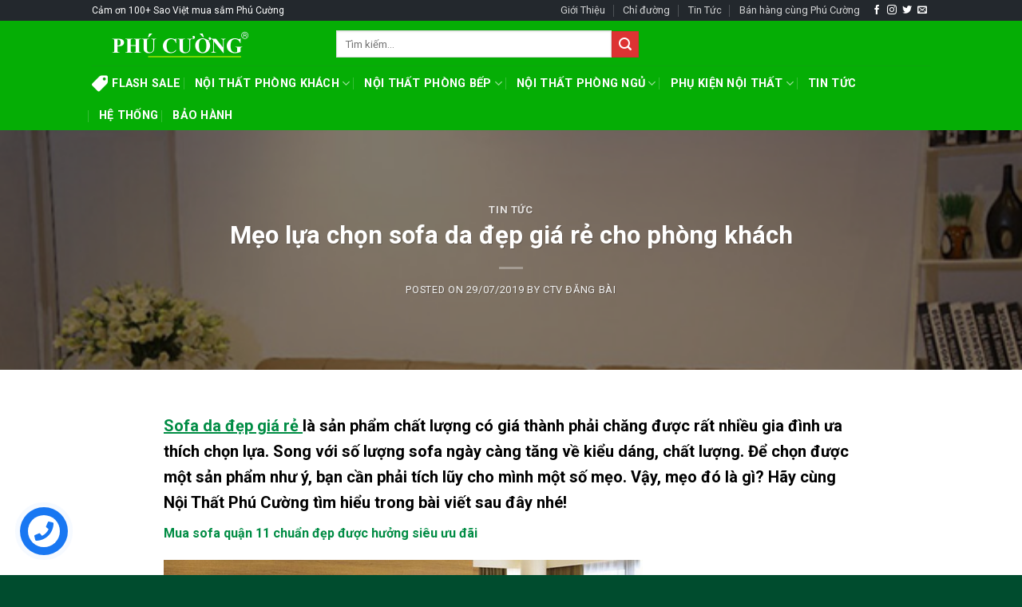

--- FILE ---
content_type: text/html; charset=UTF-8
request_url: https://sofaphucuong.com/meo-lua-chon-sofa-da-dep-gia-re-cho-phong-khach.html
body_size: 35203
content:
<!DOCTYPE html>
<!--[if IE 9 ]> <html lang="vi" class="ie9 loading-site no-js"> <![endif]-->
<!--[if IE 8 ]> <html lang="vi" class="ie8 loading-site no-js"> <![endif]-->
<!--[if (gte IE 9)|!(IE)]><!--><html lang="vi" class="loading-site no-js"> <!--<![endif]-->
<head>
	<meta charset="UTF-8" />
	<link rel="profile" href="https://gmpg.org/xfn/11" />
	<link rel="pingback" href="https://sofaphucuong.com/xmlrpc.php" />

	<script>(function(html){html.className = html.className.replace(/\bno-js\b/,'js')})(document.documentElement);</script>
<meta name='robots' content='index, follow, max-image-preview:large, max-snippet:-1, max-video-preview:-1' />
<meta name="viewport" content="width=device-width, initial-scale=1, maximum-scale=1" />
	<!-- This site is optimized with the Yoast SEO plugin v26.7 - https://yoast.com/wordpress/plugins/seo/ -->
	<title>Mẹo lựa chọn sofa da đẹp giá rẻ cho phòng khách - PHÚ CƯỜNG</title>
	<meta name="description" content="Sofa da đẹp giá rẻ là sản phẩm chất lượng có giá thành phải chăng được rất nhiều gia đình ưa thích chọn lựa." />
	<link rel="canonical" href="https://sofaphucuong.com/meo-lua-chon-sofa-da-dep-gia-re-cho-phong-khach.html" />
	<meta property="og:locale" content="vi_VN" />
	<meta property="og:type" content="article" />
	<meta property="og:title" content="Mẹo lựa chọn sofa da đẹp giá rẻ cho phòng khách - PHÚ CƯỜNG" />
	<meta property="og:description" content="Sofa da đẹp giá rẻ là sản phẩm chất lượng có giá thành phải chăng được rất nhiều gia đình ưa thích chọn lựa." />
	<meta property="og:url" content="https://sofaphucuong.com/meo-lua-chon-sofa-da-dep-gia-re-cho-phong-khach.html" />
	<meta property="og:site_name" content="Phú Cường" />
	<meta property="article:publisher" content="https://www.facebook.com/phucuongfurniture" />
	<meta property="article:published_time" content="2019-07-29T08:00:50+00:00" />
	<meta property="article:modified_time" content="2019-07-29T09:49:03+00:00" />
	<meta property="og:image" content="https://sofaphucuong.com/wp-content/uploads/2019/01/sofa-da-bò-2.jpg" />
	<meta property="og:image:width" content="600" />
	<meta property="og:image:height" content="369" />
	<meta property="og:image:type" content="image/jpeg" />
	<meta name="author" content="CTV ĐĂNG BÀI" />
	<meta name="twitter:card" content="summary_large_image" />
	<meta name="twitter:creator" content="@sofaphucuong" />
	<meta name="twitter:site" content="@sofaphucuong" />
	<meta name="twitter:label1" content="Được viết bởi" />
	<meta name="twitter:data1" content="CTV ĐĂNG BÀI" />
	<meta name="twitter:label2" content="Ước tính thời gian đọc" />
	<meta name="twitter:data2" content="6 phút" />
	<script type="application/ld+json" class="yoast-schema-graph">{"@context":"https://schema.org","@graph":[{"@type":"Article","@id":"https://sofaphucuong.com/meo-lua-chon-sofa-da-dep-gia-re-cho-phong-khach.html#article","isPartOf":{"@id":"https://sofaphucuong.com/meo-lua-chon-sofa-da-dep-gia-re-cho-phong-khach.html"},"author":{"name":"CTV ĐĂNG BÀI","@id":"https://sofaphucuong.com/#/schema/person/9b92177624f810727be83be64394407b"},"headline":"Mẹo lựa chọn sofa da đẹp giá rẻ cho phòng khách","datePublished":"2019-07-29T08:00:50+00:00","dateModified":"2019-07-29T09:49:03+00:00","mainEntityOfPage":{"@id":"https://sofaphucuong.com/meo-lua-chon-sofa-da-dep-gia-re-cho-phong-khach.html"},"wordCount":1155,"commentCount":0,"image":{"@id":"https://sofaphucuong.com/meo-lua-chon-sofa-da-dep-gia-re-cho-phong-khach.html#primaryimage"},"thumbnailUrl":"https://sofaphucuong.com/wp-content/uploads/2019/01/sofa-da-bò-2.jpg","keywords":["sofa da đẹp giá rẻ"],"articleSection":["Tin tức"],"inLanguage":"vi"},{"@type":"WebPage","@id":"https://sofaphucuong.com/meo-lua-chon-sofa-da-dep-gia-re-cho-phong-khach.html","url":"https://sofaphucuong.com/meo-lua-chon-sofa-da-dep-gia-re-cho-phong-khach.html","name":"Mẹo lựa chọn sofa da đẹp giá rẻ cho phòng khách - PHÚ CƯỜNG","isPartOf":{"@id":"https://sofaphucuong.com/#website"},"primaryImageOfPage":{"@id":"https://sofaphucuong.com/meo-lua-chon-sofa-da-dep-gia-re-cho-phong-khach.html#primaryimage"},"image":{"@id":"https://sofaphucuong.com/meo-lua-chon-sofa-da-dep-gia-re-cho-phong-khach.html#primaryimage"},"thumbnailUrl":"https://sofaphucuong.com/wp-content/uploads/2019/01/sofa-da-bò-2.jpg","datePublished":"2019-07-29T08:00:50+00:00","dateModified":"2019-07-29T09:49:03+00:00","author":{"@id":"https://sofaphucuong.com/#/schema/person/9b92177624f810727be83be64394407b"},"description":"Sofa da đẹp giá rẻ là sản phẩm chất lượng có giá thành phải chăng được rất nhiều gia đình ưa thích chọn lựa.","breadcrumb":{"@id":"https://sofaphucuong.com/meo-lua-chon-sofa-da-dep-gia-re-cho-phong-khach.html#breadcrumb"},"inLanguage":"vi","potentialAction":[{"@type":"ReadAction","target":["https://sofaphucuong.com/meo-lua-chon-sofa-da-dep-gia-re-cho-phong-khach.html"]}]},{"@type":"ImageObject","inLanguage":"vi","@id":"https://sofaphucuong.com/meo-lua-chon-sofa-da-dep-gia-re-cho-phong-khach.html#primaryimage","url":"https://sofaphucuong.com/wp-content/uploads/2019/01/sofa-da-bò-2.jpg","contentUrl":"https://sofaphucuong.com/wp-content/uploads/2019/01/sofa-da-bò-2.jpg","width":600,"height":369},{"@type":"BreadcrumbList","@id":"https://sofaphucuong.com/meo-lua-chon-sofa-da-dep-gia-re-cho-phong-khach.html#breadcrumb","itemListElement":[{"@type":"ListItem","position":1,"name":"Home","item":"https://sofaphucuong.com/"},{"@type":"ListItem","position":2,"name":"Mẹo lựa chọn sofa da đẹp giá rẻ cho phòng khách"}]},{"@type":"WebSite","@id":"https://sofaphucuong.com/#website","url":"https://sofaphucuong.com/","name":"Phú Cường","description":"Thương hiệu Nội Thất nhiều người chọn mua nhất","potentialAction":[{"@type":"SearchAction","target":{"@type":"EntryPoint","urlTemplate":"https://sofaphucuong.com/?s={search_term_string}"},"query-input":{"@type":"PropertyValueSpecification","valueRequired":true,"valueName":"search_term_string"}}],"inLanguage":"vi"},{"@type":"Person","@id":"https://sofaphucuong.com/#/schema/person/9b92177624f810727be83be64394407b","name":"CTV ĐĂNG BÀI","image":{"@type":"ImageObject","inLanguage":"vi","@id":"https://sofaphucuong.com/#/schema/person/image/","url":"https://secure.gravatar.com/avatar/1d9d6ac05ccf275c00fa18dc7f7e1f03dde59b8129276694658f213a88ca6c6c?s=96&d=mm&r=g","contentUrl":"https://secure.gravatar.com/avatar/1d9d6ac05ccf275c00fa18dc7f7e1f03dde59b8129276694658f213a88ca6c6c?s=96&d=mm&r=g","caption":"CTV ĐĂNG BÀI"},"url":"https://sofaphucuong.com/author/hong"}]}</script>
	<!-- / Yoast SEO plugin. -->


<script type='application/javascript'  id='pys-version-script'>console.log('PixelYourSite Free version 11.1.5.2');</script>
<link rel='dns-prefetch' href='//pc.baokim.vn' />
<link rel='dns-prefetch' href='//fonts.googleapis.com' />
<link rel="alternate" type="application/rss+xml" title="Dòng thông tin Phú Cường &raquo;" href="https://sofaphucuong.com/feed" />
<link rel="alternate" title="oNhúng (JSON)" type="application/json+oembed" href="https://sofaphucuong.com/wp-json/oembed/1.0/embed?url=https%3A%2F%2Fsofaphucuong.com%2Fmeo-lua-chon-sofa-da-dep-gia-re-cho-phong-khach.html" />
<link rel="alternate" title="oNhúng (XML)" type="text/xml+oembed" href="https://sofaphucuong.com/wp-json/oembed/1.0/embed?url=https%3A%2F%2Fsofaphucuong.com%2Fmeo-lua-chon-sofa-da-dep-gia-re-cho-phong-khach.html&#038;format=xml" />
<style id='wp-img-auto-sizes-contain-inline-css' type='text/css'>
img:is([sizes=auto i],[sizes^="auto," i]){contain-intrinsic-size:3000px 1500px}
/*# sourceURL=wp-img-auto-sizes-contain-inline-css */
</style>

<link rel='stylesheet' id='jquery.contactus.css-css' href='https://sofaphucuong.com/wp-content/plugins/ar-contactus/res/css/jquery.contactus.min.css?ver=1.3.3' type='text/css' media='all' />
<style id='wp-emoji-styles-inline-css' type='text/css'>

	img.wp-smiley, img.emoji {
		display: inline !important;
		border: none !important;
		box-shadow: none !important;
		height: 1em !important;
		width: 1em !important;
		margin: 0 0.07em !important;
		vertical-align: -0.1em !important;
		background: none !important;
		padding: 0 !important;
	}
/*# sourceURL=wp-emoji-styles-inline-css */
</style>
<link rel='stylesheet' id='wp-block-library-css' href='https://sofaphucuong.com/wp-includes/css/dist/block-library/style.min.css?ver=97bcd71ec302e9f34592aaf76596e3aa' type='text/css' media='all' />
<style id='wp-block-heading-inline-css' type='text/css'>
h1:where(.wp-block-heading).has-background,h2:where(.wp-block-heading).has-background,h3:where(.wp-block-heading).has-background,h4:where(.wp-block-heading).has-background,h5:where(.wp-block-heading).has-background,h6:where(.wp-block-heading).has-background{padding:1.25em 2.375em}h1.has-text-align-left[style*=writing-mode]:where([style*=vertical-lr]),h1.has-text-align-right[style*=writing-mode]:where([style*=vertical-rl]),h2.has-text-align-left[style*=writing-mode]:where([style*=vertical-lr]),h2.has-text-align-right[style*=writing-mode]:where([style*=vertical-rl]),h3.has-text-align-left[style*=writing-mode]:where([style*=vertical-lr]),h3.has-text-align-right[style*=writing-mode]:where([style*=vertical-rl]),h4.has-text-align-left[style*=writing-mode]:where([style*=vertical-lr]),h4.has-text-align-right[style*=writing-mode]:where([style*=vertical-rl]),h5.has-text-align-left[style*=writing-mode]:where([style*=vertical-lr]),h5.has-text-align-right[style*=writing-mode]:where([style*=vertical-rl]),h6.has-text-align-left[style*=writing-mode]:where([style*=vertical-lr]),h6.has-text-align-right[style*=writing-mode]:where([style*=vertical-rl]){rotate:180deg}
/*# sourceURL=https://sofaphucuong.com/wp-includes/blocks/heading/style.min.css */
</style>
<style id='wp-block-image-inline-css' type='text/css'>
.wp-block-image>a,.wp-block-image>figure>a{display:inline-block}.wp-block-image img{box-sizing:border-box;height:auto;max-width:100%;vertical-align:bottom}@media not (prefers-reduced-motion){.wp-block-image img.hide{visibility:hidden}.wp-block-image img.show{animation:show-content-image .4s}}.wp-block-image[style*=border-radius] img,.wp-block-image[style*=border-radius]>a{border-radius:inherit}.wp-block-image.has-custom-border img{box-sizing:border-box}.wp-block-image.aligncenter{text-align:center}.wp-block-image.alignfull>a,.wp-block-image.alignwide>a{width:100%}.wp-block-image.alignfull img,.wp-block-image.alignwide img{height:auto;width:100%}.wp-block-image .aligncenter,.wp-block-image .alignleft,.wp-block-image .alignright,.wp-block-image.aligncenter,.wp-block-image.alignleft,.wp-block-image.alignright{display:table}.wp-block-image .aligncenter>figcaption,.wp-block-image .alignleft>figcaption,.wp-block-image .alignright>figcaption,.wp-block-image.aligncenter>figcaption,.wp-block-image.alignleft>figcaption,.wp-block-image.alignright>figcaption{caption-side:bottom;display:table-caption}.wp-block-image .alignleft{float:left;margin:.5em 1em .5em 0}.wp-block-image .alignright{float:right;margin:.5em 0 .5em 1em}.wp-block-image .aligncenter{margin-left:auto;margin-right:auto}.wp-block-image :where(figcaption){margin-bottom:1em;margin-top:.5em}.wp-block-image.is-style-circle-mask img{border-radius:9999px}@supports ((-webkit-mask-image:none) or (mask-image:none)) or (-webkit-mask-image:none){.wp-block-image.is-style-circle-mask img{border-radius:0;-webkit-mask-image:url('data:image/svg+xml;utf8,<svg viewBox="0 0 100 100" xmlns="http://www.w3.org/2000/svg"><circle cx="50" cy="50" r="50"/></svg>');mask-image:url('data:image/svg+xml;utf8,<svg viewBox="0 0 100 100" xmlns="http://www.w3.org/2000/svg"><circle cx="50" cy="50" r="50"/></svg>');mask-mode:alpha;-webkit-mask-position:center;mask-position:center;-webkit-mask-repeat:no-repeat;mask-repeat:no-repeat;-webkit-mask-size:contain;mask-size:contain}}:root :where(.wp-block-image.is-style-rounded img,.wp-block-image .is-style-rounded img){border-radius:9999px}.wp-block-image figure{margin:0}.wp-lightbox-container{display:flex;flex-direction:column;position:relative}.wp-lightbox-container img{cursor:zoom-in}.wp-lightbox-container img:hover+button{opacity:1}.wp-lightbox-container button{align-items:center;backdrop-filter:blur(16px) saturate(180%);background-color:#5a5a5a40;border:none;border-radius:4px;cursor:zoom-in;display:flex;height:20px;justify-content:center;opacity:0;padding:0;position:absolute;right:16px;text-align:center;top:16px;width:20px;z-index:100}@media not (prefers-reduced-motion){.wp-lightbox-container button{transition:opacity .2s ease}}.wp-lightbox-container button:focus-visible{outline:3px auto #5a5a5a40;outline:3px auto -webkit-focus-ring-color;outline-offset:3px}.wp-lightbox-container button:hover{cursor:pointer;opacity:1}.wp-lightbox-container button:focus{opacity:1}.wp-lightbox-container button:focus,.wp-lightbox-container button:hover,.wp-lightbox-container button:not(:hover):not(:active):not(.has-background){background-color:#5a5a5a40;border:none}.wp-lightbox-overlay{box-sizing:border-box;cursor:zoom-out;height:100vh;left:0;overflow:hidden;position:fixed;top:0;visibility:hidden;width:100%;z-index:100000}.wp-lightbox-overlay .close-button{align-items:center;cursor:pointer;display:flex;justify-content:center;min-height:40px;min-width:40px;padding:0;position:absolute;right:calc(env(safe-area-inset-right) + 16px);top:calc(env(safe-area-inset-top) + 16px);z-index:5000000}.wp-lightbox-overlay .close-button:focus,.wp-lightbox-overlay .close-button:hover,.wp-lightbox-overlay .close-button:not(:hover):not(:active):not(.has-background){background:none;border:none}.wp-lightbox-overlay .lightbox-image-container{height:var(--wp--lightbox-container-height);left:50%;overflow:hidden;position:absolute;top:50%;transform:translate(-50%,-50%);transform-origin:top left;width:var(--wp--lightbox-container-width);z-index:9999999999}.wp-lightbox-overlay .wp-block-image{align-items:center;box-sizing:border-box;display:flex;height:100%;justify-content:center;margin:0;position:relative;transform-origin:0 0;width:100%;z-index:3000000}.wp-lightbox-overlay .wp-block-image img{height:var(--wp--lightbox-image-height);min-height:var(--wp--lightbox-image-height);min-width:var(--wp--lightbox-image-width);width:var(--wp--lightbox-image-width)}.wp-lightbox-overlay .wp-block-image figcaption{display:none}.wp-lightbox-overlay button{background:none;border:none}.wp-lightbox-overlay .scrim{background-color:#fff;height:100%;opacity:.9;position:absolute;width:100%;z-index:2000000}.wp-lightbox-overlay.active{visibility:visible}@media not (prefers-reduced-motion){.wp-lightbox-overlay.active{animation:turn-on-visibility .25s both}.wp-lightbox-overlay.active img{animation:turn-on-visibility .35s both}.wp-lightbox-overlay.show-closing-animation:not(.active){animation:turn-off-visibility .35s both}.wp-lightbox-overlay.show-closing-animation:not(.active) img{animation:turn-off-visibility .25s both}.wp-lightbox-overlay.zoom.active{animation:none;opacity:1;visibility:visible}.wp-lightbox-overlay.zoom.active .lightbox-image-container{animation:lightbox-zoom-in .4s}.wp-lightbox-overlay.zoom.active .lightbox-image-container img{animation:none}.wp-lightbox-overlay.zoom.active .scrim{animation:turn-on-visibility .4s forwards}.wp-lightbox-overlay.zoom.show-closing-animation:not(.active){animation:none}.wp-lightbox-overlay.zoom.show-closing-animation:not(.active) .lightbox-image-container{animation:lightbox-zoom-out .4s}.wp-lightbox-overlay.zoom.show-closing-animation:not(.active) .lightbox-image-container img{animation:none}.wp-lightbox-overlay.zoom.show-closing-animation:not(.active) .scrim{animation:turn-off-visibility .4s forwards}}@keyframes show-content-image{0%{visibility:hidden}99%{visibility:hidden}to{visibility:visible}}@keyframes turn-on-visibility{0%{opacity:0}to{opacity:1}}@keyframes turn-off-visibility{0%{opacity:1;visibility:visible}99%{opacity:0;visibility:visible}to{opacity:0;visibility:hidden}}@keyframes lightbox-zoom-in{0%{transform:translate(calc((-100vw + var(--wp--lightbox-scrollbar-width))/2 + var(--wp--lightbox-initial-left-position)),calc(-50vh + var(--wp--lightbox-initial-top-position))) scale(var(--wp--lightbox-scale))}to{transform:translate(-50%,-50%) scale(1)}}@keyframes lightbox-zoom-out{0%{transform:translate(-50%,-50%) scale(1);visibility:visible}99%{visibility:visible}to{transform:translate(calc((-100vw + var(--wp--lightbox-scrollbar-width))/2 + var(--wp--lightbox-initial-left-position)),calc(-50vh + var(--wp--lightbox-initial-top-position))) scale(var(--wp--lightbox-scale));visibility:hidden}}
/*# sourceURL=https://sofaphucuong.com/wp-includes/blocks/image/style.min.css */
</style>
<style id='wp-block-paragraph-inline-css' type='text/css'>
.is-small-text{font-size:.875em}.is-regular-text{font-size:1em}.is-large-text{font-size:2.25em}.is-larger-text{font-size:3em}.has-drop-cap:not(:focus):first-letter{float:left;font-size:8.4em;font-style:normal;font-weight:100;line-height:.68;margin:.05em .1em 0 0;text-transform:uppercase}body.rtl .has-drop-cap:not(:focus):first-letter{float:none;margin-left:.1em}p.has-drop-cap.has-background{overflow:hidden}:root :where(p.has-background){padding:1.25em 2.375em}:where(p.has-text-color:not(.has-link-color)) a{color:inherit}p.has-text-align-left[style*="writing-mode:vertical-lr"],p.has-text-align-right[style*="writing-mode:vertical-rl"]{rotate:180deg}
/*# sourceURL=https://sofaphucuong.com/wp-includes/blocks/paragraph/style.min.css */
</style>
<link rel='stylesheet' id='wc-blocks-style-css' href='https://sofaphucuong.com/wp-content/plugins/woocommerce/assets/client/blocks/wc-blocks.css?ver=wc-10.4.3' type='text/css' media='all' />
<style id='global-styles-inline-css' type='text/css'>
:root{--wp--preset--aspect-ratio--square: 1;--wp--preset--aspect-ratio--4-3: 4/3;--wp--preset--aspect-ratio--3-4: 3/4;--wp--preset--aspect-ratio--3-2: 3/2;--wp--preset--aspect-ratio--2-3: 2/3;--wp--preset--aspect-ratio--16-9: 16/9;--wp--preset--aspect-ratio--9-16: 9/16;--wp--preset--color--black: #000000;--wp--preset--color--cyan-bluish-gray: #abb8c3;--wp--preset--color--white: #ffffff;--wp--preset--color--pale-pink: #f78da7;--wp--preset--color--vivid-red: #cf2e2e;--wp--preset--color--luminous-vivid-orange: #ff6900;--wp--preset--color--luminous-vivid-amber: #fcb900;--wp--preset--color--light-green-cyan: #7bdcb5;--wp--preset--color--vivid-green-cyan: #00d084;--wp--preset--color--pale-cyan-blue: #8ed1fc;--wp--preset--color--vivid-cyan-blue: #0693e3;--wp--preset--color--vivid-purple: #9b51e0;--wp--preset--gradient--vivid-cyan-blue-to-vivid-purple: linear-gradient(135deg,rgb(6,147,227) 0%,rgb(155,81,224) 100%);--wp--preset--gradient--light-green-cyan-to-vivid-green-cyan: linear-gradient(135deg,rgb(122,220,180) 0%,rgb(0,208,130) 100%);--wp--preset--gradient--luminous-vivid-amber-to-luminous-vivid-orange: linear-gradient(135deg,rgb(252,185,0) 0%,rgb(255,105,0) 100%);--wp--preset--gradient--luminous-vivid-orange-to-vivid-red: linear-gradient(135deg,rgb(255,105,0) 0%,rgb(207,46,46) 100%);--wp--preset--gradient--very-light-gray-to-cyan-bluish-gray: linear-gradient(135deg,rgb(238,238,238) 0%,rgb(169,184,195) 100%);--wp--preset--gradient--cool-to-warm-spectrum: linear-gradient(135deg,rgb(74,234,220) 0%,rgb(151,120,209) 20%,rgb(207,42,186) 40%,rgb(238,44,130) 60%,rgb(251,105,98) 80%,rgb(254,248,76) 100%);--wp--preset--gradient--blush-light-purple: linear-gradient(135deg,rgb(255,206,236) 0%,rgb(152,150,240) 100%);--wp--preset--gradient--blush-bordeaux: linear-gradient(135deg,rgb(254,205,165) 0%,rgb(254,45,45) 50%,rgb(107,0,62) 100%);--wp--preset--gradient--luminous-dusk: linear-gradient(135deg,rgb(255,203,112) 0%,rgb(199,81,192) 50%,rgb(65,88,208) 100%);--wp--preset--gradient--pale-ocean: linear-gradient(135deg,rgb(255,245,203) 0%,rgb(182,227,212) 50%,rgb(51,167,181) 100%);--wp--preset--gradient--electric-grass: linear-gradient(135deg,rgb(202,248,128) 0%,rgb(113,206,126) 100%);--wp--preset--gradient--midnight: linear-gradient(135deg,rgb(2,3,129) 0%,rgb(40,116,252) 100%);--wp--preset--font-size--small: 13px;--wp--preset--font-size--medium: 20px;--wp--preset--font-size--large: 36px;--wp--preset--font-size--x-large: 42px;--wp--preset--spacing--20: 0.44rem;--wp--preset--spacing--30: 0.67rem;--wp--preset--spacing--40: 1rem;--wp--preset--spacing--50: 1.5rem;--wp--preset--spacing--60: 2.25rem;--wp--preset--spacing--70: 3.38rem;--wp--preset--spacing--80: 5.06rem;--wp--preset--shadow--natural: 6px 6px 9px rgba(0, 0, 0, 0.2);--wp--preset--shadow--deep: 12px 12px 50px rgba(0, 0, 0, 0.4);--wp--preset--shadow--sharp: 6px 6px 0px rgba(0, 0, 0, 0.2);--wp--preset--shadow--outlined: 6px 6px 0px -3px rgb(255, 255, 255), 6px 6px rgb(0, 0, 0);--wp--preset--shadow--crisp: 6px 6px 0px rgb(0, 0, 0);}:where(.is-layout-flex){gap: 0.5em;}:where(.is-layout-grid){gap: 0.5em;}body .is-layout-flex{display: flex;}.is-layout-flex{flex-wrap: wrap;align-items: center;}.is-layout-flex > :is(*, div){margin: 0;}body .is-layout-grid{display: grid;}.is-layout-grid > :is(*, div){margin: 0;}:where(.wp-block-columns.is-layout-flex){gap: 2em;}:where(.wp-block-columns.is-layout-grid){gap: 2em;}:where(.wp-block-post-template.is-layout-flex){gap: 1.25em;}:where(.wp-block-post-template.is-layout-grid){gap: 1.25em;}.has-black-color{color: var(--wp--preset--color--black) !important;}.has-cyan-bluish-gray-color{color: var(--wp--preset--color--cyan-bluish-gray) !important;}.has-white-color{color: var(--wp--preset--color--white) !important;}.has-pale-pink-color{color: var(--wp--preset--color--pale-pink) !important;}.has-vivid-red-color{color: var(--wp--preset--color--vivid-red) !important;}.has-luminous-vivid-orange-color{color: var(--wp--preset--color--luminous-vivid-orange) !important;}.has-luminous-vivid-amber-color{color: var(--wp--preset--color--luminous-vivid-amber) !important;}.has-light-green-cyan-color{color: var(--wp--preset--color--light-green-cyan) !important;}.has-vivid-green-cyan-color{color: var(--wp--preset--color--vivid-green-cyan) !important;}.has-pale-cyan-blue-color{color: var(--wp--preset--color--pale-cyan-blue) !important;}.has-vivid-cyan-blue-color{color: var(--wp--preset--color--vivid-cyan-blue) !important;}.has-vivid-purple-color{color: var(--wp--preset--color--vivid-purple) !important;}.has-black-background-color{background-color: var(--wp--preset--color--black) !important;}.has-cyan-bluish-gray-background-color{background-color: var(--wp--preset--color--cyan-bluish-gray) !important;}.has-white-background-color{background-color: var(--wp--preset--color--white) !important;}.has-pale-pink-background-color{background-color: var(--wp--preset--color--pale-pink) !important;}.has-vivid-red-background-color{background-color: var(--wp--preset--color--vivid-red) !important;}.has-luminous-vivid-orange-background-color{background-color: var(--wp--preset--color--luminous-vivid-orange) !important;}.has-luminous-vivid-amber-background-color{background-color: var(--wp--preset--color--luminous-vivid-amber) !important;}.has-light-green-cyan-background-color{background-color: var(--wp--preset--color--light-green-cyan) !important;}.has-vivid-green-cyan-background-color{background-color: var(--wp--preset--color--vivid-green-cyan) !important;}.has-pale-cyan-blue-background-color{background-color: var(--wp--preset--color--pale-cyan-blue) !important;}.has-vivid-cyan-blue-background-color{background-color: var(--wp--preset--color--vivid-cyan-blue) !important;}.has-vivid-purple-background-color{background-color: var(--wp--preset--color--vivid-purple) !important;}.has-black-border-color{border-color: var(--wp--preset--color--black) !important;}.has-cyan-bluish-gray-border-color{border-color: var(--wp--preset--color--cyan-bluish-gray) !important;}.has-white-border-color{border-color: var(--wp--preset--color--white) !important;}.has-pale-pink-border-color{border-color: var(--wp--preset--color--pale-pink) !important;}.has-vivid-red-border-color{border-color: var(--wp--preset--color--vivid-red) !important;}.has-luminous-vivid-orange-border-color{border-color: var(--wp--preset--color--luminous-vivid-orange) !important;}.has-luminous-vivid-amber-border-color{border-color: var(--wp--preset--color--luminous-vivid-amber) !important;}.has-light-green-cyan-border-color{border-color: var(--wp--preset--color--light-green-cyan) !important;}.has-vivid-green-cyan-border-color{border-color: var(--wp--preset--color--vivid-green-cyan) !important;}.has-pale-cyan-blue-border-color{border-color: var(--wp--preset--color--pale-cyan-blue) !important;}.has-vivid-cyan-blue-border-color{border-color: var(--wp--preset--color--vivid-cyan-blue) !important;}.has-vivid-purple-border-color{border-color: var(--wp--preset--color--vivid-purple) !important;}.has-vivid-cyan-blue-to-vivid-purple-gradient-background{background: var(--wp--preset--gradient--vivid-cyan-blue-to-vivid-purple) !important;}.has-light-green-cyan-to-vivid-green-cyan-gradient-background{background: var(--wp--preset--gradient--light-green-cyan-to-vivid-green-cyan) !important;}.has-luminous-vivid-amber-to-luminous-vivid-orange-gradient-background{background: var(--wp--preset--gradient--luminous-vivid-amber-to-luminous-vivid-orange) !important;}.has-luminous-vivid-orange-to-vivid-red-gradient-background{background: var(--wp--preset--gradient--luminous-vivid-orange-to-vivid-red) !important;}.has-very-light-gray-to-cyan-bluish-gray-gradient-background{background: var(--wp--preset--gradient--very-light-gray-to-cyan-bluish-gray) !important;}.has-cool-to-warm-spectrum-gradient-background{background: var(--wp--preset--gradient--cool-to-warm-spectrum) !important;}.has-blush-light-purple-gradient-background{background: var(--wp--preset--gradient--blush-light-purple) !important;}.has-blush-bordeaux-gradient-background{background: var(--wp--preset--gradient--blush-bordeaux) !important;}.has-luminous-dusk-gradient-background{background: var(--wp--preset--gradient--luminous-dusk) !important;}.has-pale-ocean-gradient-background{background: var(--wp--preset--gradient--pale-ocean) !important;}.has-electric-grass-gradient-background{background: var(--wp--preset--gradient--electric-grass) !important;}.has-midnight-gradient-background{background: var(--wp--preset--gradient--midnight) !important;}.has-small-font-size{font-size: var(--wp--preset--font-size--small) !important;}.has-medium-font-size{font-size: var(--wp--preset--font-size--medium) !important;}.has-large-font-size{font-size: var(--wp--preset--font-size--large) !important;}.has-x-large-font-size{font-size: var(--wp--preset--font-size--x-large) !important;}
/*# sourceURL=global-styles-inline-css */
</style>

<style id='classic-theme-styles-inline-css' type='text/css'>
/*! This file is auto-generated */
.wp-block-button__link{color:#fff;background-color:#32373c;border-radius:9999px;box-shadow:none;text-decoration:none;padding:calc(.667em + 2px) calc(1.333em + 2px);font-size:1.125em}.wp-block-file__button{background:#32373c;color:#fff;text-decoration:none}
/*# sourceURL=/wp-includes/css/classic-themes.min.css */
</style>
<link rel='stylesheet' id='contact-form-7-css' href='https://sofaphucuong.com/wp-content/plugins/contact-form-7/includes/css/styles.css?ver=6.1.4' type='text/css' media='all' />
<link rel='stylesheet' id='leaflet-css' href='https://sofaphucuong.com/wp-content/plugins/devvn-local-stores-pro/assets/leaflet/dist/leaflet.css?ver=1.2.5' type='text/css' media='all' />
<link rel='stylesheet' id='leaflet-gesture-handling-css' href='https://sofaphucuong.com/wp-content/plugins/devvn-local-stores-pro/assets/leaflet-gesture-handling/dist/leaflet-gesture-handling.min.css?ver=1.2.5' type='text/css' media='all' />
<link rel='stylesheet' id='fontawesome-free-css' href='https://sofaphucuong.com/wp-content/plugins/devvn-local-stores-pro/assets/fontawesome-free/css/all.min.css?ver=1.2.5' type='text/css' media='all' />
<link rel='stylesheet' id='devvn-localstore-style-css' href='https://sofaphucuong.com/wp-content/plugins/devvn-local-stores-pro/assets/css/devvn-style.css?ver=1.2.5' type='text/css' media='all' />
<style id='devvn-localstore-style-inline-css' type='text/css'>
.devvn_localstore_wrap{
                    --primary-color: #32af08;
                    --second-color: #0078A8;
                }
/*# sourceURL=devvn-localstore-style-inline-css */
</style>
<style id='woocommerce-inline-inline-css' type='text/css'>
.woocommerce form .form-row .required { visibility: visible; }
/*# sourceURL=woocommerce-inline-inline-css */
</style>
<link rel='stylesheet' id='flatsome-icons-css' href='https://sofaphucuong.com/wp-content/themes/flatsome/assets/css/fl-icons.css?ver=3.12' type='text/css' media='all' />
<link rel='stylesheet' id='hurrytimer-css' href='https://sofaphucuong.com/wp-content/uploads/hurrytimer/css/9d520aab91a5d1a3.css?ver=97bcd71ec302e9f34592aaf76596e3aa' type='text/css' media='all' />
<link rel='stylesheet' id='bk-popup-css' href='https://pc.baokim.vn/css/bk.css?ver=97bcd71ec302e9f34592aaf76596e3aa' type='text/css' media='all' />
<link rel='stylesheet' id='flatsome-main-css' href='https://sofaphucuong.com/wp-content/themes/flatsome/assets/css/flatsome.css?ver=3.13.1' type='text/css' media='all' />
<link rel='stylesheet' id='flatsome-shop-css' href='https://sofaphucuong.com/wp-content/themes/flatsome/assets/css/flatsome-shop.css?ver=3.13.1' type='text/css' media='all' />
<link rel='stylesheet' id='flatsome-style-css' href='https://sofaphucuong.com/wp-content/themes/flatsome-child/style.css?ver=3.0' type='text/css' media='all' />
<link rel='stylesheet' id='flatsome-googlefonts-css' href='//fonts.googleapis.com/css?family=Roboto%3Aregular%2Cregular%2Cregular%2C700%7CHelvetica%2CArial%2Csans-serif%3Aregular%2Cdefault&#038;display=swap&#038;ver=3.9' type='text/css' media='all' />
<script type="text/javascript" id="jquery-core-js-extra">
/* <![CDATA[ */
var pysFacebookRest = {"restApiUrl":"https://sofaphucuong.com/wp-json/pys-facebook/v1/event","debug":""};
//# sourceURL=jquery-core-js-extra
/* ]]> */
</script>
<script type="text/javascript" src="https://sofaphucuong.com/wp-includes/js/jquery/jquery.min.js?ver=3.7.1" id="jquery-core-js"></script>
<script type="text/javascript" src="https://sofaphucuong.com/wp-includes/js/jquery/jquery-migrate.min.js?ver=3.4.1" id="jquery-migrate-js"></script>
<script type="text/javascript" id="jquery.contactus.scripts-js-extra">
/* <![CDATA[ */
var arcontactusAjax = {"url":"https://sofaphucuong.com/wp-admin/admin-ajax.php","version":"1.3.3"};
//# sourceURL=jquery.contactus.scripts-js-extra
/* ]]> */
</script>
<script type="text/javascript" src="https://sofaphucuong.com/wp-content/plugins/ar-contactus/res/js/scripts.js?ver=1.3.3" id="jquery.contactus.scripts-js"></script>
<script type="text/javascript" src="https://sofaphucuong.com/wp-content/plugins/woocommerce/assets/js/jquery-blockui/jquery.blockUI.min.js?ver=2.7.0-wc.10.4.3" id="wc-jquery-blockui-js" defer="defer" data-wp-strategy="defer"></script>
<script type="text/javascript" id="wc-add-to-cart-js-extra">
/* <![CDATA[ */
var wc_add_to_cart_params = {"ajax_url":"/wp-admin/admin-ajax.php","wc_ajax_url":"/?wc-ajax=%%endpoint%%","i18n_view_cart":"Xem gi\u1ecf h\u00e0ng","cart_url":"https://sofaphucuong.com/cart","is_cart":"","cart_redirect_after_add":"no"};
//# sourceURL=wc-add-to-cart-js-extra
/* ]]> */
</script>
<script type="text/javascript" src="https://sofaphucuong.com/wp-content/plugins/woocommerce/assets/js/frontend/add-to-cart.min.js?ver=10.4.3" id="wc-add-to-cart-js" defer="defer" data-wp-strategy="defer"></script>
<script type="text/javascript" src="https://sofaphucuong.com/wp-content/plugins/woocommerce/assets/js/js-cookie/js.cookie.min.js?ver=2.1.4-wc.10.4.3" id="wc-js-cookie-js" defer="defer" data-wp-strategy="defer"></script>
<script type="text/javascript" id="woocommerce-js-extra">
/* <![CDATA[ */
var woocommerce_params = {"ajax_url":"/wp-admin/admin-ajax.php","wc_ajax_url":"/?wc-ajax=%%endpoint%%","i18n_password_show":"Hi\u1ec3n th\u1ecb m\u1eadt kh\u1ea9u","i18n_password_hide":"\u1ea8n m\u1eadt kh\u1ea9u"};
//# sourceURL=woocommerce-js-extra
/* ]]> */
</script>
<script type="text/javascript" src="https://sofaphucuong.com/wp-content/plugins/woocommerce/assets/js/frontend/woocommerce.min.js?ver=10.4.3" id="woocommerce-js" defer="defer" data-wp-strategy="defer"></script>
<script type="text/javascript" src="https://sofaphucuong.com/wp-content/plugins/pixelyoursite/dist/scripts/jquery.bind-first-0.2.3.min.js?ver=0.2.3" id="jquery-bind-first-js"></script>
<script type="text/javascript" src="https://sofaphucuong.com/wp-content/plugins/pixelyoursite/dist/scripts/js.cookie-2.1.3.min.js?ver=2.1.3" id="js-cookie-pys-js"></script>
<script type="text/javascript" src="https://sofaphucuong.com/wp-content/plugins/pixelyoursite/dist/scripts/tld.min.js?ver=2.3.1" id="js-tld-js"></script>
<script type="text/javascript" id="pys-js-extra">
/* <![CDATA[ */
var pysOptions = {"staticEvents":{"facebook":{"init_event":[{"delay":0,"type":"static","ajaxFire":false,"name":"PageView","pixelIds":["2112523662120356"],"eventID":"3a5f1214-b037-4366-9b79-8a647a103f71","params":{"post_category":"Tin t\u1ee9c","page_title":"M\u1eb9o l\u1ef1a ch\u1ecdn sofa da \u0111\u1eb9p gi\u00e1 r\u1ebb cho ph\u00f2ng kh\u00e1ch","post_type":"post","post_id":4013,"plugin":"PixelYourSite","user_role":"guest","event_url":"sofaphucuong.com/meo-lua-chon-sofa-da-dep-gia-re-cho-phong-khach.html"},"e_id":"init_event","ids":[],"hasTimeWindow":false,"timeWindow":0,"woo_order":"","edd_order":""}]}},"dynamicEvents":[],"triggerEvents":[],"triggerEventTypes":[],"facebook":{"pixelIds":["2112523662120356"],"advancedMatching":{"external_id":"bdcdecfcefcffecddadfd"},"advancedMatchingEnabled":true,"removeMetadata":false,"wooVariableAsSimple":false,"serverApiEnabled":true,"wooCRSendFromServer":false,"send_external_id":null,"enabled_medical":false,"do_not_track_medical_param":["event_url","post_title","page_title","landing_page","content_name","categories","category_name","tags"],"meta_ldu":false},"debug":"","siteUrl":"https://sofaphucuong.com","ajaxUrl":"https://sofaphucuong.com/wp-admin/admin-ajax.php","ajax_event":"81c422a12b","enable_remove_download_url_param":"1","cookie_duration":"7","last_visit_duration":"60","enable_success_send_form":"","ajaxForServerEvent":"1","ajaxForServerStaticEvent":"1","useSendBeacon":"1","send_external_id":"1","external_id_expire":"180","track_cookie_for_subdomains":"1","google_consent_mode":"1","gdpr":{"ajax_enabled":false,"all_disabled_by_api":false,"facebook_disabled_by_api":false,"analytics_disabled_by_api":false,"google_ads_disabled_by_api":false,"pinterest_disabled_by_api":false,"bing_disabled_by_api":false,"reddit_disabled_by_api":false,"externalID_disabled_by_api":false,"facebook_prior_consent_enabled":true,"analytics_prior_consent_enabled":true,"google_ads_prior_consent_enabled":null,"pinterest_prior_consent_enabled":true,"bing_prior_consent_enabled":true,"cookiebot_integration_enabled":false,"cookiebot_facebook_consent_category":"marketing","cookiebot_analytics_consent_category":"statistics","cookiebot_tiktok_consent_category":"marketing","cookiebot_google_ads_consent_category":"marketing","cookiebot_pinterest_consent_category":"marketing","cookiebot_bing_consent_category":"marketing","consent_magic_integration_enabled":false,"real_cookie_banner_integration_enabled":false,"cookie_notice_integration_enabled":false,"cookie_law_info_integration_enabled":false,"analytics_storage":{"enabled":true,"value":"granted","filter":false},"ad_storage":{"enabled":true,"value":"granted","filter":false},"ad_user_data":{"enabled":true,"value":"granted","filter":false},"ad_personalization":{"enabled":true,"value":"granted","filter":false}},"cookie":{"disabled_all_cookie":false,"disabled_start_session_cookie":false,"disabled_advanced_form_data_cookie":false,"disabled_landing_page_cookie":false,"disabled_first_visit_cookie":false,"disabled_trafficsource_cookie":false,"disabled_utmTerms_cookie":false,"disabled_utmId_cookie":false},"tracking_analytics":{"TrafficSource":"direct","TrafficLanding":"undefined","TrafficUtms":[],"TrafficUtmsId":[]},"GATags":{"ga_datalayer_type":"default","ga_datalayer_name":"dataLayerPYS"},"woo":{"enabled":true,"enabled_save_data_to_orders":true,"addToCartOnButtonEnabled":true,"addToCartOnButtonValueEnabled":true,"addToCartOnButtonValueOption":"price","singleProductId":null,"removeFromCartSelector":"form.woocommerce-cart-form .remove","addToCartCatchMethod":"add_cart_hook","is_order_received_page":false,"containOrderId":false},"edd":{"enabled":false},"cache_bypass":"1768832540"};
//# sourceURL=pys-js-extra
/* ]]> */
</script>
<script type="text/javascript" src="https://sofaphucuong.com/wp-content/plugins/pixelyoursite/dist/scripts/public.js?ver=11.1.5.2" id="pys-js"></script>
<link rel="https://api.w.org/" href="https://sofaphucuong.com/wp-json/" /><link rel="alternate" title="JSON" type="application/json" href="https://sofaphucuong.com/wp-json/wp/v2/posts/4013" /><link rel="EditURI" type="application/rsd+xml" title="RSD" href="https://sofaphucuong.com/xmlrpc.php?rsd" />
<!-- Google Tag Manager -->
<script>(function(w,d,s,l,i){w[l]=w[l]||[];w[l].push({'gtm.start':
new Date().getTime(),event:'gtm.js'});var f=d.getElementsByTagName(s)[0],
j=d.createElement(s),dl=l!='dataLayer'?'&l='+l:'';j.async=true;j.src=
'https://www.googletagmanager.com/gtm.js?id='+i+dl;f.parentNode.insertBefore(j,f);
})(window,document,'script','dataLayer','GTM-K8M6KLT');</script>
<!-- End Google Tag Manager -->
<!-- Global site tag (gtag.js) - Google Ads: 950167116 -->
<script async src="https://www.googletagmanager.com/gtag/js?id=AW-950167116"></script>
<script>
  window.dataLayer = window.dataLayer || [];
  function gtag(){dataLayer.push(arguments);}
  gtag('js', new Date());

  gtag('config', 'AW-950167116');
  gtag('config', 'UA-147225862-1');
</script>
<!-- Facebook Pixel Code -->
<script>
!function(f,b,e,v,n,t,s)
{if(f.fbq)return;n=f.fbq=function(){n.callMethod?
n.callMethod.apply(n,arguments):n.queue.push(arguments)};
if(!f._fbq)f._fbq=n;n.push=n;n.loaded=!0;n.version='2.0';
n.queue=[];t=b.createElement(e);t.async=!0;
t.src=v;s=b.getElementsByTagName(e)[0];
s.parentNode.insertBefore(t,s)}(window, document,'script',
'https://connect.facebook.net/en_US/fbevents.js');
fbq('init', '2112523662120356');
fbq('track', 'PageView');
</script>
<noscript><img height="1" width="1" style="display:none"
src="https://www.facebook.com/tr?id=2112523662120356&ev=PageView&noscript=1"
/></noscript>
<!-- End Facebook Pixel Code -->
<meta name="facebook-domain-verification" content="ntzf0ko2wqbc332w9m6rtqu4ufcpdo" /><!--[if IE]><link rel="stylesheet" type="text/css" href="https://sofaphucuong.com/wp-content/themes/flatsome/assets/css/ie-fallback.css"><script src="//cdnjs.cloudflare.com/ajax/libs/html5shiv/3.6.1/html5shiv.js"></script><script>var head = document.getElementsByTagName('head')[0],style = document.createElement('style');style.type = 'text/css';style.styleSheet.cssText = ':before,:after{content:none !important';head.appendChild(style);setTimeout(function(){head.removeChild(style);}, 0);</script><script src="https://sofaphucuong.com/wp-content/themes/flatsome/assets/libs/ie-flexibility.js"></script><![endif]-->	<noscript><style>.woocommerce-product-gallery{ opacity: 1 !important; }</style></noscript>
	<link rel="icon" href="https://sofaphucuong.com/wp-content/uploads/2018/12/favicon-100x100.png" sizes="32x32" />
<link rel="icon" href="https://sofaphucuong.com/wp-content/uploads/2018/12/favicon-280x280.png" sizes="192x192" />
<link rel="apple-touch-icon" href="https://sofaphucuong.com/wp-content/uploads/2018/12/favicon-280x280.png" />
<meta name="msapplication-TileImage" content="https://sofaphucuong.com/wp-content/uploads/2018/12/favicon-280x280.png" />
<style id="custom-css" type="text/css">:root {--primary-color: #05ae05;}.header-main{height: 56px}#logo img{max-height: 56px}#logo{width:276px;}.header-bottom{min-height: 48px}.header-top{min-height: 24px}.transparent .header-main{height: 90px}.transparent #logo img{max-height: 90px}.has-transparent + .page-title:first-of-type,.has-transparent + #main > .page-title,.has-transparent + #main > div > .page-title,.has-transparent + #main .page-header-wrapper:first-of-type .page-title{padding-top: 170px;}.header.show-on-scroll,.stuck .header-main{height:70px!important}.stuck #logo img{max-height: 70px!important}.search-form{ width: 51%;}.header-bg-color, .header-wrapper {background-color: #05ae05}.header-bottom {background-color: #05ae05}.top-bar-nav > li > a{line-height: 16px }.header-main .nav > li > a{line-height: 20px }.header-wrapper:not(.stuck) .header-main .header-nav{margin-top: 2px }.stuck .header-main .nav > li > a{line-height: 50px }.header-bottom-nav > li > a{line-height: 17px }@media (max-width: 549px) {.header-main{height: 70px}#logo img{max-height: 70px}}.nav-dropdown{font-size:100%}.nav-dropdown-has-arrow li.has-dropdown:after{border-bottom-color: #05ae05;}.nav .nav-dropdown{background-color: #05ae05}.header-top{background-color:#23282d!important;}/* Color */.accordion-title.active, .has-icon-bg .icon .icon-inner,.logo a, .primary.is-underline, .primary.is-link, .badge-outline .badge-inner, .nav-outline > li.active> a,.nav-outline >li.active > a, .cart-icon strong,[data-color='primary'], .is-outline.primary{color: #05ae05;}/* Color !important */[data-text-color="primary"]{color: #05ae05!important;}/* Background Color */[data-text-bg="primary"]{background-color: #05ae05;}/* Background */.scroll-to-bullets a,.featured-title, .label-new.menu-item > a:after, .nav-pagination > li > .current,.nav-pagination > li > span:hover,.nav-pagination > li > a:hover,.has-hover:hover .badge-outline .badge-inner,button[type="submit"], .button.wc-forward:not(.checkout):not(.checkout-button), .button.submit-button, .button.primary:not(.is-outline),.featured-table .title,.is-outline:hover, .has-icon:hover .icon-label,.nav-dropdown-bold .nav-column li > a:hover, .nav-dropdown.nav-dropdown-bold > li > a:hover, .nav-dropdown-bold.dark .nav-column li > a:hover, .nav-dropdown.nav-dropdown-bold.dark > li > a:hover, .is-outline:hover, .tagcloud a:hover,.grid-tools a, input[type='submit']:not(.is-form), .box-badge:hover .box-text, input.button.alt,.nav-box > li > a:hover,.nav-box > li.active > a,.nav-pills > li.active > a ,.current-dropdown .cart-icon strong, .cart-icon:hover strong, .nav-line-bottom > li > a:before, .nav-line-grow > li > a:before, .nav-line > li > a:before,.banner, .header-top, .slider-nav-circle .flickity-prev-next-button:hover svg, .slider-nav-circle .flickity-prev-next-button:hover .arrow, .primary.is-outline:hover, .button.primary:not(.is-outline), input[type='submit'].primary, input[type='submit'].primary, input[type='reset'].button, input[type='button'].primary, .badge-inner{background-color: #05ae05;}/* Border */.nav-vertical.nav-tabs > li.active > a,.scroll-to-bullets a.active,.nav-pagination > li > .current,.nav-pagination > li > span:hover,.nav-pagination > li > a:hover,.has-hover:hover .badge-outline .badge-inner,.accordion-title.active,.featured-table,.is-outline:hover, .tagcloud a:hover,blockquote, .has-border, .cart-icon strong:after,.cart-icon strong,.blockUI:before, .processing:before,.loading-spin, .slider-nav-circle .flickity-prev-next-button:hover svg, .slider-nav-circle .flickity-prev-next-button:hover .arrow, .primary.is-outline:hover{border-color: #05ae05}.nav-tabs > li.active > a{border-top-color: #05ae05}.widget_shopping_cart_content .blockUI.blockOverlay:before { border-left-color: #05ae05 }.woocommerce-checkout-review-order .blockUI.blockOverlay:before { border-left-color: #05ae05 }/* Fill */.slider .flickity-prev-next-button:hover svg,.slider .flickity-prev-next-button:hover .arrow{fill: #05ae05;}/* Background Color */[data-icon-label]:after, .secondary.is-underline:hover,.secondary.is-outline:hover,.icon-label,.button.secondary:not(.is-outline),.button.alt:not(.is-outline), .badge-inner.on-sale, .button.checkout, .single_add_to_cart_button, .current .breadcrumb-step{ background-color:#dd3333; }[data-text-bg="secondary"]{background-color: #dd3333;}/* Color */.secondary.is-underline,.secondary.is-link, .secondary.is-outline,.stars a.active, .star-rating:before, .woocommerce-page .star-rating:before,.star-rating span:before, .color-secondary{color: #dd3333}/* Color !important */[data-text-color="secondary"]{color: #dd3333!important;}/* Border */.secondary.is-outline:hover{border-color:#dd3333}.success.is-underline:hover,.success.is-outline:hover,.success{background-color: #008c44}.success-color, .success.is-link, .success.is-outline{color: #008c44;}.success-border{border-color: #008c44!important;}/* Color !important */[data-text-color="success"]{color: #008c44!important;}/* Background Color */[data-text-bg="success"]{background-color: #008c44;}.alert.is-underline:hover,.alert.is-outline:hover,.alert{background-color: #008c44}.alert.is-link, .alert.is-outline, .color-alert{color: #008c44;}/* Color !important */[data-text-color="alert"]{color: #008c44!important;}/* Background Color */[data-text-bg="alert"]{background-color: #008c44;}@media screen and (max-width: 549px){body{font-size: 100%;}}body{font-family:"Roboto", sans-serif}body{font-weight: 0}body{color: #4C4C4C}.nav > li > a {font-family:"Roboto", sans-serif;}.mobile-sidebar-levels-2 .nav > li > ul > li > a {font-family:"Roboto", sans-serif;}.nav > li > a {font-weight: 700;}.mobile-sidebar-levels-2 .nav > li > ul > li > a {font-weight: 700;}h1,h2,h3,h4,h5,h6,.heading-font, .off-canvas-center .nav-sidebar.nav-vertical > li > a{font-family: "Roboto", sans-serif;}h1,h2,h3,h4,h5,h6,.heading-font,.banner h1,.banner h2{font-weight: 0;}h1,h2,h3,h4,h5,h6,.heading-font{color: #000000;}.alt-font{font-family: "Helvetica,Arial,sans-serif", sans-serif;}.header:not(.transparent) .header-nav-main.nav > li > a {color: #33A551;}.header:not(.transparent) .header-nav-main.nav > li > a:hover,.header:not(.transparent) .header-nav-main.nav > li.active > a,.header:not(.transparent) .header-nav-main.nav > li.current > a,.header:not(.transparent) .header-nav-main.nav > li > a.active,.header:not(.transparent) .header-nav-main.nav > li > a.current{color: #38B743;}.header-nav-main.nav-line-bottom > li > a:before,.header-nav-main.nav-line-grow > li > a:before,.header-nav-main.nav-line > li > a:before,.header-nav-main.nav-box > li > a:hover,.header-nav-main.nav-box > li.active > a,.header-nav-main.nav-pills > li > a:hover,.header-nav-main.nav-pills > li.active > a{color:#FFF!important;background-color: #38B743;}.header:not(.transparent) .header-bottom-nav.nav > li > a{color: #ffffff;}.header:not(.transparent) .header-bottom-nav.nav > li > a:hover,.header:not(.transparent) .header-bottom-nav.nav > li.active > a,.header:not(.transparent) .header-bottom-nav.nav > li.current > a,.header:not(.transparent) .header-bottom-nav.nav > li > a.active,.header:not(.transparent) .header-bottom-nav.nav > li > a.current{color: #eeee22;}.header-bottom-nav.nav-line-bottom > li > a:before,.header-bottom-nav.nav-line-grow > li > a:before,.header-bottom-nav.nav-line > li > a:before,.header-bottom-nav.nav-box > li > a:hover,.header-bottom-nav.nav-box > li.active > a,.header-bottom-nav.nav-pills > li > a:hover,.header-bottom-nav.nav-pills > li.active > a{color:#FFF!important;background-color: #eeee22;}a{color: #008c44;}a:hover{color: #000000;}.tagcloud a:hover{border-color: #000000;background-color: #000000;}.shop-page-title.featured-title .title-overlay{background-color: #008c44;}@media screen and (min-width: 550px){.products .box-vertical .box-image{min-width: 300px!important;width: 300px!important;}}.header-main .social-icons,.header-main .cart-icon strong,.header-main .menu-title,.header-main .header-button > .button.is-outline,.header-main .nav > li > a > i:not(.icon-angle-down){color: #eded00!important;}.header-main .header-button > .button.is-outline,.header-main .cart-icon strong:after,.header-main .cart-icon strong{border-color: #eded00!important;}.header-main .header-button > .button:not(.is-outline){background-color: #eded00!important;}.header-main .current-dropdown .cart-icon strong,.header-main .header-button > .button:hover,.header-main .header-button > .button:hover i,.header-main .header-button > .button:hover span{color:#FFF!important;}.header-main .menu-title:hover,.header-main .social-icons a:hover,.header-main .header-button > .button.is-outline:hover,.header-main .nav > li > a:hover > i:not(.icon-angle-down){color: #eded00!important;}.header-main .current-dropdown .cart-icon strong,.header-main .header-button > .button:hover{background-color: #eded00!important;}.header-main .current-dropdown .cart-icon strong:after,.header-main .current-dropdown .cart-icon strong,.header-main .header-button > .button:hover{border-color: #eded00!important;}.footer-2{background-color: #91bd2a}.absolute-footer, html{background-color: #004c2e}/* Custom CSS Mobile */@media (max-width: 549px){body { overflow: hidden; }p {margin-top: 0;text-align: justify;}.term-description {text-align: justify !important;}@media (min-width: 250px) {.aligncenter {clear: both;display: block !important;margin: 0 auto !important;} }}.label-new.menu-item > a:after{content:"New";}.label-hot.menu-item > a:after{content:"Hot";}.label-sale.menu-item > a:after{content:"Sale";}.label-popular.menu-item > a:after{content:"Popular";}</style>		<style type="text/css" id="wp-custom-css">
			.epic_box {
padding-top: 5px;
border: 1px solid #ddd;
padding: 5px;
border-radius: 8px;
margin-bottom:10px;
}
.product-sales{
font-size:15px;
font-weight:600;
}
.product-sales .fa{
margin-right:10px;
}
.localstore_search_count {
    line-height:0;
}
/* === FORCE COLOR FIX FOR HURRYTIMER (FLATSOME OVERRIDE) === */

.ux-countdown-style .hurrytimer-timer-block {
  background: #000 !important;
  min-width: 70px;
  padding: 14px 10px;
  border-radius: 10px;
  text-align: center;
  box-shadow: 0 4px 12px rgba(0,0,0,0.35);
}

.ux-countdown-style .hurrytimer-timer-digit {
  color: #fff !important;
  font-size: 26px;
  font-weight: 700;
  line-height: 1;
}

.ux-countdown-style .hurrytimer-timer-label {
  color: rgba(255,255,255,0.75) !important;
  font-size: 12px;
  margin-top: 6px;
}

.ux-countdown-style .hurrytimer-timer-sep {
  color: #fff !important;
  font-size: 26px;
  font-weight: 700;
  margin: 0 10px;
}
/* === FINAL FIX: HurryTimer 1 hàng mọi màn hình === */

.ux-countdown-style .hurrytimer-timer {
  display: flex;
  align-items: center;
  justify-content: center;
  flex-wrap: nowrap !important;
  white-space: nowrap;
}

/* Box */
.ux-countdown-style .hurrytimer-timer-block {
  background: #000 !important;
  min-width: 70px;
  padding: 14px 10px;
  border-radius: 10px;
  text-align: center;
  box-shadow: 0 4px 12px rgba(0,0,0,0.35);
}

/* Number */
.ux-countdown-style .hurrytimer-timer-digit {
  color: #fff !important;
  font-size: 26px;
  font-weight: 700;
  line-height: 1;
}

/* Label */
.ux-countdown-style .hurrytimer-timer-label {
  color: rgba(255,255,255,0.75) !important;
  font-size: 12px;
  margin-top: 6px;
}

/* Separator : */
.ux-countdown-style .hurrytimer-timer-sep {
  color: #fff !important;
  font-size: 26px;
  font-weight: 700;
  margin: 0 10px;
}

/* Mobile auto scale */
@media (max-width: 549px) {
  .ux-countdown-style .hurrytimer-timer-block {
    min-width: 48px;
    padding: 8px 6px;
    border-radius: 8px;
  }

  .ux-countdown-style .hurrytimer-timer-digit {
    font-size: 16px;
  }

  .ux-countdown-style .hurrytimer-timer-label {
    font-size: 10px;
    margin-top: 2px;
  }

  .ux-countdown-style .hurrytimer-timer-sep {
    font-size: 16px;
    margin: 0 4px;
  }
}
/* === HurryTimer in Product Category - Mobile smaller fix === */

.tax-product_cat .hurrytimer-timer {
  display: flex;
  align-items: center;
  justify-content: center;
  flex-wrap: nowrap !important;
  white-space: nowrap;
}

/* Desktop & tablet */
.tax-product_cat .hurrytimer-timer-block {
  background: #000 !important;
  min-width: 64px;
  padding: 12px 8px;
  border-radius: 10px;
  text-align: center;
}

.tax-product_cat .hurrytimer-timer-digit {
  color: #fff !important;
  font-size: 22px;
  font-weight: 700;
}

.tax-product_cat .hurrytimer-timer-label {
  color: rgba(255,255,255,0.75) !important;
  font-size: 11px;
  margin-top: 4px;
}

.tax-product_cat .hurrytimer-timer-sep {
  color: #fff !important;
  font-size: 22px;
  margin: 0 8px;
}

/* 📱 Mobile nhỏ lại để không che NGÀY / GIÂY */
@media (max-width: 549px) {
  .tax-product_cat .hurrytimer-timer-block {
    min-width: 44px;
    padding: 6px 4px;
    border-radius: 7px;
  }

  .tax-product_cat .hurrytimer-timer-digit {
    font-size: 14px;
  }

  .tax-product_cat .hurrytimer-timer-label {
    font-size: 9px;
    margin-top: 2px;
  }

  .tax-product_cat .hurrytimer-timer-sep {
    font-size: 14px;
    margin: 0 3px;
  }
}
/* ===== MENU MOBILE CAO CẤP – DARK CARD ===== */
@media (max-width: 1024px) {

  /* Khung menu */
  .off-canvas,
  .mobile-menu,
  .offcanvas-menu,
  .slideout-menu {
      background: linear-gradient(180deg, #0c0c0c, #141414) !important;
      box-shadow: 6px 0 25px rgba(0,0,0,0.6);
  }

  /* Danh sách */
  .off-canvas ul,
  .mobile-menu ul {
      padding: 14px;
  }

  /* Mỗi item thành 1 khối */
  .off-canvas ul li,
  .mobile-menu ul li {
      background: #1a1a1a;
      border-radius: 12px;
      margin-bottom: 12px;
      box-shadow: 
        inset 0 1px 0 rgba(255,255,255,0.04),
        0 6px 14px rgba(0,0,0,0.55);
      transition: all 0.25s ease;
  }

  /* Link */
  .off-canvas ul li a,
  .mobile-menu ul li a {
      display: flex;
      align-items: center;
      gap: 10px;
      padding: 14px 16px;
      color: #fff !important;
      font-weight: 600;
      letter-spacing: 0.2px;
  }

  /* Icon */
  .off-canvas i,
  .mobile-menu i,
  .off-canvas svg,
  .mobile-menu svg {
      color: #f5c16c !important;
      fill: #f5c16c !important;
      font-size: 18px;
  }

  /* Hover / tap */
  .off-canvas ul li:hover,
  .mobile-menu ul li:hover {
      background: linear-gradient(135deg, #232323, #1b1b1b);
      transform: translateY(-2px);
      box-shadow: 0 10px 20px rgba(0,0,0,0.7);
  }

  /* Mũi tên xổ */
  .off-canvas .sub-menu-toggle,
  .mobile-menu .sub-menu-toggle {
      color: #f5c16c !important;
  }

  /* ===== Ô TÌM KIẾM – FIX CHỮ GÕ MÀU TRẮNG ===== */
  .off-canvas input[type="search"],
  .mobile-menu input[type="search"] {
      background: #111 !important;
      border-radius: 14px;
      border: 1px solid #2a2a2a !important;
      color: #ffffff !important;        /* chữ gõ */
      caret-color: #ffffff !important; /* con trỏ */
      padding: 14px;
      box-shadow: inset 0 0 8px rgba(0,0,0,0.6);
  }

  .off-canvas input[type="search"]:focus {
      color: #ffffff !important;
      background: #111 !important;
  }

  .off-canvas input[type="search"]::placeholder {
      color: #999 !important;
  }

  /* Nút đóng (X) */
  .off-canvas .close,
  .mobile-menu .close {
      background: #1f1f1f;
      border-radius: 50%;
      box-shadow: 0 4px 10px rgba(0,0,0,0.6);
  }
}
/* FLASH SALE – NỀN Xanh */
.phucuong-flash-row {
  background: #05ae05; /* màu nguyên */
  padding: 14px 14px;
  border-radius: 14px;
  margin-bottom: 18px;

  border: none;
  box-shadow: none;
}

/* Mobile */
@media (max-width: 549px) {
  .phucuong-flash-row {
    padding: 10px 10px;
    border-radius: 12px;
  }
}
/* ===== PRODUCT SIDE – NỀN XANH  ===== */
.phucuong-product-box > .col-inner {
  background: linear-gradient(
    135deg,
    #05ae05 0%,
    #3bdc3b 100%
  );

  padding: 30px 26px;
  border-radius: 22px;

  /* Viền tách khối */
  border: 1px solid rgba(255,255,255,0.35);

  /* Đổ bóng nâng khối */
  box-shadow:
    0 22px 45px rgba(5,174,5,0.45),
    0 6px 14px rgba(0,0,0,0.18);

  position: relative;
}
.phucuong-product-box > .col-inner::after {
  content: "";
  position: absolute;
  inset: 0;
  border-radius: 22px;
  background: radial-gradient(
    circle at top left,
    rgba(255,255,255,0.38),
    transparent 60%
  );
  pointer-events: none;
}
@media (max-width: 768px) {
  .phucuong-product-box > .col-inner {
    padding: 16px 14px;
    border-radius: 16px;
    box-shadow: 0 14px 26px rgba(5,174,5,0.4);
  }
}
/* ===== TEXT PRODUCT TRÊN NỀN XANH ===== */

/* Tên sản phẩm */
.phucuong-product-box .product-title a,
.phucuong-product-box .name a {
  color: #ffffff !important;
  font-weight: 600;
}

/* Giá – đổi sang VÀNG */
.phucuong-product-box .price,
.phucuong-product-box .amount {
  color: #ffd400 !important; /* vàng TMĐT */
  font-weight: 800;
  text-shadow: 0 2px 4px rgba(0,0,0,0.45);
}

/* Giá cũ */
.phucuong-product-box del,
.phucuong-product-box del .amount {
  color: rgba(255,255,255,0.7) !important;
  font-weight: 500;
}

/* Hover – đổi sang vàng nhạt cho nổi */
.phucuong-product-box .product-title a:hover {
  color: #fff7cc !important;
}
/* Nhãn giảm giá sang bên phải */
.badge-container{left:auto!important;right:5px!important}
.badge-inner.on-sale{background:#3bdc3b!important}
.callout{background:none!important}
		</style>
		</head>

<body data-rsssl=1 class="wp-singular post-template-default single single-post postid-4013 single-format-standard wp-theme-flatsome wp-child-theme-flatsome-child theme-flatsome woocommerce-no-js metaslider-plugin lightbox nav-dropdown-has-arrow nav-dropdown-has-border">

<!-- Google Tag Manager (noscript) -->
<noscript><iframe src="https://www.googletagmanager.com/ns.html?id=GTM-K8M6KLT"
height="0" width="0" style="display:none;visibility:hidden"></iframe></noscript>
<!-- End Google Tag Manager (noscript) -->
<a class="skip-link screen-reader-text" href="#main">Skip to content</a>

<div id="wrapper">

	
	<header id="header" class="header has-sticky sticky-jump">
		<div class="header-wrapper">
			<div id="top-bar" class="header-top hide-for-sticky nav-dark">
    <div class="flex-row container">
      <div class="flex-col hide-for-medium flex-left">
          <ul class="nav nav-left medium-nav-center nav-small  nav-divided">
              <li class="html custom html_topbar_left">Cảm ơn 100+ Sao Việt mua sắm Phú Cường</li>          </ul>
      </div>

      <div class="flex-col hide-for-medium flex-center">
          <ul class="nav nav-center nav-small  nav-divided">
                        </ul>
      </div>

      <div class="flex-col hide-for-medium flex-right">
         <ul class="nav top-bar-nav nav-right nav-small  nav-divided">
              <li id="menu-item-527" class="menu-item menu-item-type-custom menu-item-object-custom menu-item-527 menu-item-design-default"><a href="https://sofaphucuong.com/gioi-thieu" class="nav-top-link">Giới Thiệu</a></li>
<li id="menu-item-528" class="menu-item menu-item-type-custom menu-item-object-custom menu-item-528 menu-item-design-default"><a href="https://sofaphucuong.com/chi-duong" class="nav-top-link">Chỉ đường</a></li>
<li id="menu-item-529" class="menu-item menu-item-type-custom menu-item-object-custom menu-item-529 menu-item-design-default"><a href="https://sofaphucuong.com/category/tin-tuc" class="nav-top-link">Tin Tức</a></li>
<li id="menu-item-530" class="menu-item menu-item-type-custom menu-item-object-custom menu-item-530 menu-item-design-default"><a href="https://sofaphucuong.com/ban-hang-cung-phu-cuong" class="nav-top-link">Bán hàng cùng Phú Cường</a></li>
<li class="html header-social-icons ml-0">
	<div class="social-icons follow-icons" ><a href="https://www.facebook.com/phucuongfurniture/" target="_blank" data-label="Facebook"  rel="noopener noreferrer nofollow" class="icon plain facebook tooltip" title="Follow on Facebook"><i class="icon-facebook" ></i></a><a href="http://url" target="_blank" rel="noopener noreferrer nofollow" data-label="Instagram" class="icon plain  instagram tooltip" title="Follow on Instagram"><i class="icon-instagram" ></i></a><a href="http://url" target="_blank"  data-label="Twitter"  rel="noopener noreferrer nofollow" class="icon plain  twitter tooltip" title="Follow on Twitter"><i class="icon-twitter" ></i></a><a href="mailto:thuonghieuphucuong@gmail.com" data-label="E-mail"  rel="nofollow" class="icon plain  email tooltip" title="Send us an email"><i class="icon-envelop" ></i></a></div></li>          </ul>
      </div>

            <div class="flex-col show-for-medium flex-grow">
          <ul class="nav nav-center nav-small mobile-nav  nav-divided">
              <li class="html custom html_topbar_left">Cảm ơn 100+ Sao Việt mua sắm Phú Cường</li>          </ul>
      </div>
      
    </div>
</div>
<div id="masthead" class="header-main ">
      <div class="header-inner flex-row container logo-left medium-logo-center" role="navigation">

          <!-- Logo -->
          <div id="logo" class="flex-col logo">
            <!-- Header logo -->
<a href="https://sofaphucuong.com/" title="Phú Cường - Thương hiệu Nội Thất nhiều người chọn mua nhất" rel="home">
    <img width="276" height="56" src="https://sofaphucuong.com/wp-content/uploads/2021/03/logo-pc.png" class="header_logo header-logo" alt="Phú Cường"/><img  width="276" height="56" src="https://sofaphucuong.com/wp-content/uploads/2021/03/logo-pc.png" class="header-logo-dark" alt="Phú Cường"/></a>
          </div>

          <!-- Mobile Left Elements -->
          <div class="flex-col show-for-medium flex-left">
            <ul class="mobile-nav nav nav-left ">
              <li class="nav-icon has-icon">
  		<a href="#" data-open="#main-menu" data-pos="left" data-bg="main-menu-overlay" data-color="" class="is-small" aria-label="Menu" aria-controls="main-menu" aria-expanded="false">
		
		  <i class="icon-menu" ></i>
		  		</a>
	</li>            </ul>
          </div>

          <!-- Left Elements -->
          <div class="flex-col hide-for-medium flex-left
            flex-grow">
            <ul class="header-nav header-nav-main nav nav-left  nav-uppercase" >
              <li class="header-search-form search-form html relative has-icon">
	<div class="header-search-form-wrapper">
		<div class="searchform-wrapper ux-search-box relative is-normal"><form role="search" method="get" class="searchform" action="https://sofaphucuong.com/">
	<div class="flex-row relative">
						<div class="flex-col flex-grow">
			<label class="screen-reader-text" for="woocommerce-product-search-field-0">Tìm kiếm:</label>
			<input type="search" id="woocommerce-product-search-field-0" class="search-field mb-0" placeholder="Tìm kiếm&hellip;" value="" name="s" />
			<input type="hidden" name="post_type" value="product" />
					</div>
		<div class="flex-col">
			<button type="submit" value="Tìm kiếm" class="ux-search-submit submit-button secondary button icon mb-0" aria-label="Submit">
				<i class="icon-search" ></i>			</button>
		</div>
	</div>
	<div class="live-search-results text-left z-top"></div>
</form>
</div>	</div>
</li>            </ul>
          </div>

          <!-- Right Elements -->
          <div class="flex-col hide-for-medium flex-right">
            <ul class="header-nav header-nav-main nav nav-right  nav-uppercase">
                          </ul>
          </div>

          <!-- Mobile Right Elements -->
          <div class="flex-col show-for-medium flex-right">
            <ul class="mobile-nav nav nav-right ">
              <li class="cart-item has-icon">

      <a href="https://sofaphucuong.com/cart" class="header-cart-link off-canvas-toggle nav-top-link is-small" data-open="#cart-popup" data-class="off-canvas-cart" title="Giỏ hàng" data-pos="right">
  
    <span class="cart-icon image-icon">
    <strong>0</strong>
  </span>
  </a>


  <!-- Cart Sidebar Popup -->
  <div id="cart-popup" class="mfp-hide widget_shopping_cart">
  <div class="cart-popup-inner inner-padding">
      <div class="cart-popup-title text-center">
          <h4 class="uppercase">Giỏ hàng</h4>
          <div class="is-divider"></div>
      </div>
      <div class="widget_shopping_cart_content">
          

	<p class="woocommerce-mini-cart__empty-message">Chưa có sản phẩm trong giỏ hàng.</p>


      </div>
             <div class="cart-sidebar-content relative"></div>  </div>
  </div>

</li>
            </ul>
          </div>

      </div>
     
            <div class="container"><div class="top-divider full-width"></div></div>
      </div><div id="wide-nav" class="header-bottom wide-nav nav-dark hide-for-medium">
    <div class="flex-row container">

                        <div class="flex-col hide-for-medium flex-left">
                <ul class="nav header-nav header-bottom-nav nav-left  nav-divided nav-size-medium nav-spacing-medium nav-uppercase">
                    <li id="menu-item-483" class="menu-item menu-item-type-custom menu-item-object-custom menu-item-483 menu-item-design-default has-icon-left"><a href="https://sofaphucuong.com/danh-muc/sofa-khuyen-mai" class="nav-top-link"><i class="icon-tag"></i>FLASH SALE</a></li>
<li id="menu-item-479" class="menu-item menu-item-type-custom menu-item-object-custom menu-item-has-children menu-item-479 menu-item-design-default has-dropdown"><a class="nav-top-link">NỘI THẤT PHÒNG KHÁCH<i class="icon-angle-down" ></i></a>
<ul class="sub-menu nav-dropdown nav-dropdown-bold dark">
	<li id="menu-item-507" class="menu-item menu-item-type-custom menu-item-object-custom menu-item-507 has-icon-left"><a href="https://sofaphucuong.com/danh-muc/sofa-gia-re"><i class="icon-angle-right"></i>SOFA GIÁ RẺ</a></li>
	<li id="menu-item-503" class="menu-item menu-item-type-custom menu-item-object-custom menu-item-503 has-icon-left"><a href="https://sofaphucuong.com/danh-muc/sofa-giuong"><i class="icon-angle-right"></i>SOFA GIƯỜNG</a></li>
	<li id="menu-item-498" class="menu-item menu-item-type-custom menu-item-object-custom menu-item-498 has-icon-left"><a href="https://sofaphucuong.com/danh-muc/sofa-bang"><i class="icon-angle-right"></i>SOFA BĂNG</a></li>
	<li id="menu-item-497" class="menu-item menu-item-type-custom menu-item-object-custom menu-item-497 has-icon-left"><a href="https://sofaphucuong.com/danh-muc/sofa-van-phong"><i class="icon-angle-right"></i>SOFA VĂN PHÒNG</a></li>
	<li id="menu-item-4455" class="menu-item menu-item-type-custom menu-item-object-custom menu-item-4455 has-icon-left"><a href="https://sofaphucuong.com/danh-muc/sofa-don"><i class="icon-angle-right"></i>SOFA ĐƠN</a></li>
	<li id="menu-item-21052" class="menu-item menu-item-type-custom menu-item-object-custom menu-item-21052 has-icon-left"><a href="https://sofaphucuong.com/danh-muc/sofa-go-soi"><i class="icon-angle-right"></i>SOFA GỖ SỒI</a></li>
	<li id="menu-item-499" class="menu-item menu-item-type-custom menu-item-object-custom menu-item-499 has-icon-left"><a href="https://sofaphucuong.com/danh-muc/sofa-goc"><i class="icon-angle-right"></i>SOFA GÓC</a></li>
	<li id="menu-item-4454" class="menu-item menu-item-type-custom menu-item-object-custom menu-item-4454 has-icon-left"><a href="https://sofaphucuong.com/danh-muc/sofa-dep"><i class="icon-angle-right"></i>SOFA ĐẸP</a></li>
	<li id="menu-item-496" class="menu-item menu-item-type-custom menu-item-object-custom menu-item-496 has-icon-left"><a href="https://sofaphucuong.com/danh-muc/sofa-phong-khach"><i class="icon-angle-right"></i>SOFA PHÒNG KHÁCH</a></li>
	<li id="menu-item-501" class="menu-item menu-item-type-custom menu-item-object-custom menu-item-501 has-icon-left"><a href="https://sofaphucuong.com/danh-muc/sofa-cao-cap"><i class="icon-angle-right"></i>SOFA CAO CẤP</a></li>
	<li id="menu-item-4609" class="menu-item menu-item-type-custom menu-item-object-custom menu-item-4609 has-icon-left"><a href="https://sofaphucuong.com/danh-muc/sofa-nhap-khau"><i class="icon-angle-right"></i>SOFA NHẬP KHẨU</a></li>
	<li id="menu-item-500" class="menu-item menu-item-type-custom menu-item-object-custom menu-item-500 has-icon-left"><a href="https://sofaphucuong.com/danh-muc/sofa-da"><i class="icon-angle-right"></i>SOFA DA</a></li>
	<li id="menu-item-505" class="menu-item menu-item-type-custom menu-item-object-custom menu-item-505 has-icon-left"><a href="https://sofaphucuong.com/danh-muc/sofa-vai"><i class="icon-angle-right"></i>SOFA VẢI</a></li>
	<li id="menu-item-4452" class="menu-item menu-item-type-custom menu-item-object-custom menu-item-4452 has-icon-left"><a href="https://sofaphucuong.com/danh-muc/sofa-cafe"><i class="icon-angle-right"></i>SOFA CAFE</a></li>
	<li id="menu-item-4456" class="menu-item menu-item-type-custom menu-item-object-custom menu-item-4456 has-icon-left"><a href="https://sofaphucuong.com/danh-muc/sofa-karaoke"><i class="icon-angle-right"></i>SOFA KARAOKE</a></li>
	<li id="menu-item-4453" class="menu-item menu-item-type-custom menu-item-object-custom menu-item-4453 has-icon-left"><a href="https://sofaphucuong.com/danh-muc/sofa-co-dien"><i class="icon-angle-right"></i>SOFA CỔ ĐIỂN</a></li>
	<li id="menu-item-4608" class="menu-item menu-item-type-custom menu-item-object-custom menu-item-4608 has-icon-left"><a href="https://sofaphucuong.com/danh-muc/sofa-thu-gian"><i class="icon-angle-right"></i>SOFA THƯ GIÃN</a></li>
	<li id="menu-item-841" class="menu-item menu-item-type-custom menu-item-object-custom menu-item-841 has-icon-left"><a href="https://sofaphucuong.com/danh-muc/ban-sofa"><i class="icon-angle-right"></i>BÀN SOFA</a></li>
	<li id="menu-item-22698" class="menu-item menu-item-type-custom menu-item-object-custom menu-item-22698 has-icon-left"><a href="https://sofaphucuong.com/danh-muc/ke-tivi"><i class="icon-angle-right"></i>KỆ TIVI</a></li>
</ul>
</li>
<li id="menu-item-22699" class="menu-item menu-item-type-custom menu-item-object-custom menu-item-has-children menu-item-22699 menu-item-design-default has-dropdown"><a class="nav-top-link">NỘI THẤT PHÒNG BẾP<i class="icon-angle-down" ></i></a>
<ul class="sub-menu nav-dropdown nav-dropdown-bold dark">
	<li id="menu-item-22700" class="menu-item menu-item-type-custom menu-item-object-custom menu-item-22700 has-icon-left"><a href="https://sofaphucuong.com/danh-muc/ban-an-gia-re"><i class="icon-angle-right"></i>BÀN ĂN GIÁ RẺ</a></li>
	<li id="menu-item-22701" class="menu-item menu-item-type-custom menu-item-object-custom menu-item-22701 has-icon-left"><a href="https://sofaphucuong.com/danh-muc/ban-an-cao-cap"><i class="icon-angle-right"></i>BÀN ĂN CAO CẤP</a></li>
	<li id="menu-item-22702" class="menu-item menu-item-type-custom menu-item-object-custom menu-item-22702 has-icon-left"><a href="https://sofaphucuong.com/danh-muc/ban-an-go"><i class="icon-angle-right"></i>BÀN ĂN GỖ SỒI</a></li>
</ul>
</li>
<li id="menu-item-22703" class="menu-item menu-item-type-custom menu-item-object-custom menu-item-has-children menu-item-22703 menu-item-design-default has-dropdown"><a class="nav-top-link">NỘI THẤT PHÒNG NGỦ<i class="icon-angle-down" ></i></a>
<ul class="sub-menu nav-dropdown nav-dropdown-bold dark">
	<li id="menu-item-3257" class="menu-item menu-item-type-custom menu-item-object-custom menu-item-3257 has-icon-left"><a href="https://sofaphucuong.com/danh-muc/giuong-ngu"><i class="icon-angle-right"></i>GIƯỜNG NGỦ</a></li>
	<li id="menu-item-22723" class="menu-item menu-item-type-custom menu-item-object-custom menu-item-22723 has-icon-left"><a href="https://sofaphucuong.com/danh-muc/tab-dau-giuong"><i class="icon-angle-right"></i>TAB ĐẦU GIƯỜNG</a></li>
	<li id="menu-item-22704" class="menu-item menu-item-type-custom menu-item-object-custom menu-item-22704 has-icon-left"><a href="https://sofaphucuong.com/danh-muc/ban-trang-diem"><i class="icon-angle-right"></i>BÀN TRANG ĐIỂM</a></li>
	<li id="menu-item-22705" class="menu-item menu-item-type-custom menu-item-object-custom menu-item-22705 has-icon-left"><a href="https://sofaphucuong.com/danh-muc/ghe-thu-gian-relax"><i class="icon-angle-right"></i>GHẾ THƯ GIÃN RELAX</a></li>
	<li id="menu-item-22720" class="menu-item menu-item-type-custom menu-item-object-custom menu-item-22720 has-icon-left"><a href="https://sofaphucuong.com/danh-muc/nem-giuong-ngu"><i class="icon-angle-right"></i>NỆM GIƯỜNG NGỦ</a></li>
</ul>
</li>
<li id="menu-item-22706" class="menu-item menu-item-type-custom menu-item-object-custom menu-item-has-children menu-item-22706 menu-item-design-default has-dropdown"><a class="nav-top-link">PHỤ KIỆN NỘI THẤT<i class="icon-angle-down" ></i></a>
<ul class="sub-menu nav-dropdown nav-dropdown-bold dark">
	<li id="menu-item-22709" class="menu-item menu-item-type-custom menu-item-object-custom menu-item-22709 has-icon-left"><a href="https://sofaphucuong.com/danh-muc/tham-ni"><i class="icon-angle-right"></i>THẢM SOFA NỈ</a></li>
	<li id="menu-item-22710" class="menu-item menu-item-type-custom menu-item-object-custom menu-item-22710 has-icon-left"><a href="https://tham.sofaphucuong.com/"><i class="icon-angle-right"></i>THẢM THỖ NHỈ KỲ</a></li>
	<li id="menu-item-22711" class="menu-item menu-item-type-custom menu-item-object-custom menu-item-22711 has-icon-left"><a href="https://sofaphucuong.com/danh-muc/don-sofa"><i class="icon-angle-right"></i>ĐÔN SOFA</a></li>
	<li id="menu-item-22712" class="menu-item menu-item-type-custom menu-item-object-custom menu-item-22712 has-icon-left"><a href="https://sofaphucuong.com/danh-muc/goi-om"><i class="icon-angle-right"></i>GỐI ÔM SOFA</a></li>
	<li id="menu-item-22713" class="menu-item menu-item-type-custom menu-item-object-custom menu-item-22713 has-icon-left"><a href="https://sofaphucuong.com/danh-muc/ao-nem-sofa"><i class="icon-angle-right"></i>ÁO NỆM SOFA</a></li>
	<li id="menu-item-22714" class="menu-item menu-item-type-custom menu-item-object-custom menu-item-22714 has-icon-left"><a href="https://sofaphucuong.com/danh-muc/nem-sofa-roi"><i class="icon-angle-right"></i>NỆM NGỒI SOFA</a></li>
	<li id="menu-item-22716" class="menu-item menu-item-type-custom menu-item-object-custom menu-item-22716 has-icon-left"><a href="https://sofaphucuong.com/danh-muc/da-vai-sofa"><i class="icon-angle-right"></i>DA VẢI SOFA</a></li>
	<li id="menu-item-22717" class="menu-item menu-item-type-custom menu-item-object-custom menu-item-22717 has-icon-left"><a href="https://sofaphucuong.com/danh-muc/chan-sofa"><i class="icon-angle-right"></i>CHÂN SOFA</a></li>
	<li id="menu-item-22718" class="menu-item menu-item-type-custom menu-item-object-custom menu-item-22718 has-icon-left"><a href="https://sofaphucuong.com/danh-muc/chai-ve-sinh-sofa"><i class="icon-angle-right"></i>VỆ SINH SOFA</a></li>
	<li id="menu-item-22719" class="menu-item menu-item-type-custom menu-item-object-custom menu-item-22719 has-icon-left"><a href="https://sofaphucuong.com/danh-muc/tranh-treo-tuong"><i class="icon-angle-right"></i>TRANH TREO TƯỜNG</a></li>
	<li id="menu-item-22721" class="menu-item menu-item-type-custom menu-item-object-custom menu-item-22721"><a href="https://sofaphucuong.com/danh-muc/boc-lai-sofa">BỌC LẠI SOFA</a></li>
</ul>
</li>
<li id="menu-item-489" class="menu-item menu-item-type-custom menu-item-object-custom menu-item-489 menu-item-design-default"><a href="https://sofaphucuong.com/category/tin-tuc" class="nav-top-link">TIN TỨC</a></li>
<li id="menu-item-4058" class="menu-item menu-item-type-custom menu-item-object-custom menu-item-4058 menu-item-design-default"><a href="https://sofaphucuong.com/he-thong-cua-hang" class="nav-top-link">HỆ THỐNG</a></li>
<li id="menu-item-3884" class="menu-item menu-item-type-custom menu-item-object-custom menu-item-3884 menu-item-design-default"><a href="https://sofaphucuong.com/bao-hanh" class="nav-top-link">BẢO HÀNH</a></li>
                </ul>
            </div>
            
            
                        <div class="flex-col hide-for-medium flex-right flex-grow">
              <ul class="nav header-nav header-bottom-nav nav-right  nav-divided nav-size-medium nav-spacing-medium nav-uppercase">
                                 </ul>
            </div>
            
            
    </div>
</div>

<div class="header-bg-container fill"><div class="header-bg-image fill"></div><div class="header-bg-color fill"></div></div>		</div>
	</header>

	  <div class="page-title blog-featured-title featured-title no-overflow">

  	<div class="page-title-bg fill">
  		  		<div class="title-bg fill bg-fill bg-top" style="background-image: url('https://sofaphucuong.com/wp-content/uploads/2019/01/sofa-da-bò-2.jpg');" data-parallax-fade="true" data-parallax="-2" data-parallax-background data-parallax-container=".page-title"></div>
  		  		<div class="title-overlay fill" style="background-color: rgba(0,0,0,.5)"></div>
  	</div>

  	<div class="page-title-inner container  flex-row  dark is-large" style="min-height: 300px">
  	 	<div class="flex-col flex-center text-center">
  			<h6 class="entry-category is-xsmall">
	<a href="https://sofaphucuong.com/category/tin-tuc" rel="category tag">Tin tức</a></h6>

<h1 class="entry-title">Mẹo lựa chọn sofa da đẹp giá rẻ cho phòng khách</h1>
<div class="entry-divider is-divider small"></div>

	<div class="entry-meta uppercase is-xsmall">
		<span class="posted-on">Posted on <a href="https://sofaphucuong.com/meo-lua-chon-sofa-da-dep-gia-re-cho-phong-khach.html" rel="bookmark"><time class="entry-date published" datetime="2019-07-29T15:00:50+07:00">29/07/2019</time><time class="updated" datetime="2019-07-29T16:49:03+07:00">29/07/2019</time></a></span><span class="byline"> by <span class="meta-author vcard"><a class="url fn n" href="https://sofaphucuong.com/author/hong">CTV ĐĂNG BÀI</a></span></span>	</div>
  	 	</div>
  	</div>
  </div>

	<main id="main" class="">

<div id="content" class="blog-wrapper blog-single page-wrapper">
	
<div class="row align-center">
	<div class="large-10 col">
	
	


<article id="post-4013" class="post-4013 post type-post status-publish format-standard has-post-thumbnail hentry category-tin-tuc tag-sofa-da-dep-gia-re">
	<div class="article-inner ">
				<div class="entry-content single-page">

	
<h3 class="wp-block-heading"><strong><span style="text-decoration: underline;"><a href="https://sofaphucuong.com/danh-muc/sofa-da">Sofa da đẹp giá rẻ </a></span></strong>là sản phẩm chất lượng có giá thành phải chăng được rất nhiều gia đình ưa thích chọn lựa. Song với số lượng sofa ngày càng tăng về kiểu dáng, chất lượng. Để chọn được một sản phẩm như ý, bạn cần phải tích lũy cho mình một số mẹo. Vậy, mẹo đó là gì? Hãy cùng <strong>Nội Thất Phú Cường </strong>tìm hiểu trong bài viết sau đây nhé!</h3>



<p><a href="https://sofaphucuong.com/mua-sofa-quan-11-chuan-dep-duoc-huong-sieu-uu-dai.html"><strong>Mua sofa quận 11 chuẩn đẹp được hưởng siêu ưu đãi</strong></a></p>



<figure class="wp-block-image"><img loading="lazy" decoding="async" width="600" height="380" src="https://sofaphucuong.com/wp-content/uploads/2019/01/sofa-da-bò-5.jpg" alt="" class="wp-image-1645" srcset="https://sofaphucuong.com/wp-content/uploads/2019/01/sofa-da-bò-5.jpg 600w, https://sofaphucuong.com/wp-content/uploads/2019/01/sofa-da-bò-5-510x323.jpg 510w" sizes="auto, (max-width: 600px) 100vw, 600px" /><figcaption>Mẹo lựa chọn sofa da đẹp giá rẻ cho phòng khách</figcaption></figure>



<h2 class="wp-block-heading"><strong>1. Chọn sofa về kiểu dáng và kích thước</strong></h2>



<p>Kiểu dáng và kích thước là yếu tố tạo nên sự hòa hợp trong không gian sống. Và quyết định liệu không gian của bạn có được sắp xếp, bố trí hợp lý hay không? Có tạo được ấn tượng tốt và cách nhìn thiện cảm hay không? Hiện nay để không gian sống của bạn đẹp hơn, hiện đại hơn, bạn cần chọn những thiết kế sofa hiện đại. Bên cạnh đó để đảm bảo yếu tố kích thước phù hợp, bạn cần xác định diện tích tổng thể của căn phòng, từ xác định khu vực và diện tích khu vực đặt sofa. Từ đó xác định được kích thước sản phẩm <strong>sofa da đẹp giá rẻ</strong> phù hợp với không gian của bạn. </p>



<h2 class="wp-block-heading"><strong>2. Chọn màu sắc sofa da đẹp giá rẻ</strong></h2>



<p>Màu sắc là yếu tố tác động trực tiếp đến thị giác và tạo ấn tượng với mọi người khi nhìn thấy sản phẩm <strong>sofa da đẹp giá rẻ.</strong> Nhược điểm của sản phẩm sofa da là rất đơn điệu về màu sắc. Vậy nên màu sắc của sofa sẽ tác động ảnh hưởng đến màu sắc của các sản phẩm nội thất khác trong căn phòng. Khi chọn <strong>sofa da đẹp giá rẻ </strong>bạn cần chú ý là màu sắc của nó càng bóng bẩy bao nhiêu thì chất lượng của nó càng được đảm bảo. </p>



<p>Và khi màu chủ đạo của phòng khách nhà bạn là màu trầm, trung tính thì những bộ bàn ghế sofa da phòng khách có màu sáng sẽ tốt hơn. Ngược lại, nếu màu sắc chủ đạo của phòng khách là tone màu sáng, thì bạn hãy chọn <strong>sofa da đẹp giá rẻ</strong> có màu trầm hơn để tạo điểm nhấn ấn tượng cho không gian.</p>



<figure class="wp-block-image"><img loading="lazy" decoding="async" width="600" height="369" src="https://sofaphucuong.com/wp-content/uploads/2019/01/sofa-da-bò-2.jpg" alt="" class="wp-image-1642" srcset="https://sofaphucuong.com/wp-content/uploads/2019/01/sofa-da-bò-2.jpg 600w, https://sofaphucuong.com/wp-content/uploads/2019/01/sofa-da-bò-2-510x314.jpg 510w" sizes="auto, (max-width: 600px) 100vw, 600px" /><figcaption>Mẹo lựa chọn sofa da đẹp giá rẻ cho phòng khách</figcaption></figure>



<h2 class="wp-block-heading">3. Chọn chất liệu
bọc chất lượng</h2>



<p>Hiện nay, số lượng hàng giả và hàng nhái trên thị trường ngày càng tăng và xuất hiện lộ liễu. Khiến người dùng không thể phân biệt đâu là thật đâu là giả. Vì sản phẩm sofa có giá thành cao hơn sofa với những sản phẩm khác. Vậy nên bạn cần đặc biệt chú ý đến điều này. Mẹo để bạn nhận biết sofa da thật 100% là nhìn và mặt bọc bên ngoài. Da thật sẽ cho màu sắc sắc nét, bộ bóng cao, sờ vào có cảm giác mịn, mát; các đường may cũng được thực hiện tỉ mỹ hơn&#8230; </p>



<h2 class="wp-block-heading">4. Chọn<strong> sofa da đẹp giá rẻ
có </strong>phần khung chắc chắn</h2>



<p>Phần khung chắc chắn thì đồng nghĩa với độ bền của sofa. Vậy nên việc chọn lựa một bộ khung sườn có chất lượng tốt là điều thực sự cần thiết. Khi chọn lựa bạn cần nắm rõ chất liệu gỗ làm khung là loại nào, độ bền ra làm sao, đã được xử lý chống mối mọt, công vênh đầy đủ theo tiêu chuẩn chất lượng chưa?</p>



<p>Và đừng quên bỏ qua các yếu tố của một khung sườn <strong>sofa da đẹp giá rẻ</strong> chất lượng là: đóng chốt gỗ đôi, khóa góc bằng gỗ hoặc bằng vít kim loại, gia cố thêm kẹp hoặc đinh.</p>



<p>Để kiểm tra chất lượng của khung sườn bạn thực hiện theo cách sau: nhấc thử 1 chân của sofa khoảng 15cm ra khỏi mặt sàn,  phần chân bên đối xứng cũng phải rời mặt sàn, sau đó quan sát. Nếu phần chân đối xứng vẫn chạm mặt sàn thì đồng nghĩa với việc khung sườn đó yếu.</p>



<p>Với những chia
sẻ trên của Phú Cường, hy vọng bạn sẽ tự tin hơn trong việc chọn lựa <strong>sofa da đẹp giá rẻ</strong> chất lượng
cho phòng khách của mình.</p>



<p>Chúc bạn thành
công!</p>

	
	</div>

	<footer class="entry-meta text-right">
		This entry was posted in <a href="https://sofaphucuong.com/category/tin-tuc" rel="category tag">Tin tức</a> and tagged <a href="https://sofaphucuong.com/tag/sofa-da-dep-gia-re" rel="tag">sofa da đẹp giá rẻ</a>.	</footer>


        <nav role="navigation" id="nav-below" class="navigation-post">
	<div class="flex-row next-prev-nav bt bb">
		<div class="flex-col flex-grow nav-prev text-left">
			    <div class="nav-previous"><a href="https://sofaphucuong.com/3-li-do-nen-chon-sofa-dep-da-that-cho-phong-khach.html" rel="prev"><span class="hide-for-small"><i class="icon-angle-left" ></i></span> 3 lí do nên chọn sofa đẹp da thật cho phòng khách</a></div>
		</div>
		<div class="flex-col flex-grow nav-next text-right">
			    <div class="nav-next"><a href="https://sofaphucuong.com/co-nen-chon-sofa-goc-khung-go-khong.html" rel="next">Có nên chọn sofa góc khung gỗ không? <span class="hide-for-small"><i class="icon-angle-right" ></i></span></a></div>		</div>
	</div>

	    </nav>

    	</div>
</article>


	</div>

</div>

</div>


</main>

<footer id="footer" class="footer-wrapper">

		<section class="section dark" id="section_1893497365">
		<div class="bg section-bg fill bg-fill bg-loaded bg-loaded" >

			
			
			

		</div>

		<div class="section-content relative">
			

	<div id="gap-980191542" class="gap-element clearfix" style="display:block; height:auto;">
		
<style>
#gap-980191542 {
  padding-top: 16px;
}
</style>
	</div>
	

<div class="row"  id="row-2141187582">


	<div id="col-1852700148" class="col medium-3 small-12 large-3"  >
		<div class="col-inner"  >
			
			


		<div class="icon-box featured-box icon-box-left text-left"  >
					<div class="icon-box-img" style="width: 39px">
				<div class="icon">
					<div class="icon-inner" >
						<img width="55" height="55" src="https://sofaphucuong.com/wp-content/uploads/2020/08/1.png" class="attachment-medium size-medium" alt="" decoding="async" loading="lazy" />					</div>
				</div>
			</div>
				<div class="icon-box-text last-reset">
									

<p><span style="font-size: 90%; color: #000000;"><strong>UY TÍN HÀNG ĐẦU</strong></span></p>
<p><span style="font-size: 90%; color: #000000;">TOP 4 Thương hiệu uy tín do người tiêu dùng bình chọn</span></p>

		</div>
	</div>
	
	
	<div id="gap-1017581033" class="gap-element clearfix" style="display:block; height:auto;">
		
<style>
#gap-1017581033 {
  padding-top: 30px;
}
</style>
	</div>
	


		</div>
			</div>

	

	<div id="col-2037697528" class="col medium-3 small-12 large-3"  >
		<div class="col-inner"  >
			
			


		<div class="icon-box featured-box icon-box-left text-left"  >
					<div class="icon-box-img" style="width: 39px">
				<div class="icon">
					<div class="icon-inner" >
						<img width="55" height="55" src="https://sofaphucuong.com/wp-content/uploads/2020/08/2.png" class="attachment-medium size-medium" alt="" decoding="async" loading="lazy" />					</div>
				</div>
			</div>
				<div class="icon-box-text last-reset">
									

<p><span style="font-size: 90%; color: #000000;"><strong>MIỄN PHÍ GIAO HÀNG</strong></span></p>
<p><span style="font-size: 90%; color: #000000;">Lắp đặt tận nhà, thanh toán tiện lợi Visa/Mater. Trả góp 0%</span></p>

		</div>
	</div>
	
	

		</div>
			</div>

	

	<div id="col-54681603" class="col medium-3 small-12 large-3"  >
		<div class="col-inner"  >
			
			


		<div class="icon-box featured-box icon-box-left text-left"  >
					<div class="icon-box-img" style="width: 39px">
				<div class="icon">
					<div class="icon-inner" >
						<img width="55" height="55" src="https://sofaphucuong.com/wp-content/uploads/2020/08/3.png" class="attachment-medium size-medium" alt="" decoding="async" loading="lazy" />					</div>
				</div>
			</div>
				<div class="icon-box-text last-reset">
									

<p><span style="font-size: 90%; color: #000000;"><strong>SẢN PHẨM ĐA DẠNG</strong></span></p>
<p><span style="font-size: 90%; color: #000000;">Luôn cập nhật những xu hướng mới nhất</span></p>

		</div>
	</div>
	
	

		</div>
			</div>

	

	<div id="col-347073484" class="col medium-3 small-12 large-3"  >
		<div class="col-inner"  >
			
			


		<div class="icon-box featured-box icon-box-left text-left"  >
					<div class="icon-box-img" style="width: 39px">
				<div class="icon">
					<div class="icon-inner" >
						<img width="55" height="55" src="https://sofaphucuong.com/wp-content/uploads/2020/08/4.png" class="attachment-medium size-medium" alt="" decoding="async" loading="lazy" />					</div>
				</div>
			</div>
				<div class="icon-box-text last-reset">
									

<p><span style="font-size: 90%; color: #000000;"><strong>CHIẾT KHẤU HẤP DẪN</strong></span></p>
<p><span style="font-size: 90%; color: #000000;">Đăng ký thành viên được giảm 5% khi mua hàng</span></p>

		</div>
	</div>
	
	

		</div>
			</div>

	

</div>
	<div id="gap-1496606300" class="gap-element clearfix" style="display:block; height:auto;">
		
<style>
#gap-1496606300 {
  padding-top: 16px;
}
</style>
	</div>
	


		</div>

		
<style>
#section_1893497365 {
  padding-top: 30px;
  padding-bottom: 30px;
  background-color: rgb(255, 255, 255);
}
</style>
	</section>
	
	<section class="section dark" id="section_1428693719">
		<div class="bg section-bg fill bg-fill bg-loaded bg-loaded" >

			
			
			

		</div>

		<div class="section-content relative">
			

	<div id="gap-1204265144" class="gap-element clearfix" style="display:block; height:auto;">
		
<style>
#gap-1204265144 {
  padding-top: 30px;
}
</style>
	</div>
	

<div class="row"  id="row-968748035">


	<div id="col-1923607711" class="col medium-4 small-12 large-4"  >
		<div class="col-inner dark"  >
			
			

<h3 class="vc_custom_heading" style="text-align: left;"><span style="color: #ffff00;">THƯƠNG HIỆU PHÚ CƯỜNG</span></h3>
<div class="is-divider divider clearfix" style="margin-top: 0.5em; margin-bottom: 0.5em; max-width: 66px; height: 2px; background-color: #ffff00;"> </div>
<p><a href="https://sofaphucuong.com/wp-content/uploads/2020/08/a.png"><img class="alignnonewp-image-2995" src="https://sofaphucuong.com/wp-content/uploads/2020/08/a.png" alt="" width="11" height="16" /></a> <strong>CÔNG TY TNHH SX - TM - DV SOFA PHÚ CƯỜNG</strong><br /><a href="https://sofaphucuong.com/wp-content/uploads/2020/08/a.png"><img class="alignnonewp-image-2996" src="https://sofaphucuong.com/wp-content/uploads/2020/08/a.png" alt="" width="12" height="13" /></a> Văn phòng: 254 Nguyễn Thị Thập, Tân Quy, Q7, TP.HCM<br /><a href="https://sofaphucuong.com/wp-content/uploads/2020/08/c.png"><img class="alignnonewp-image-2997" src="https://sofaphucuong.com/wp-content/uploads/2020/08/c.png" alt="" width="12" height="16" /></a> Giao hàng &amp; Bảo hành.<br /><a href="https://sofaphucuong.com/wp-content/uploads/2020/08/m.png"><img class="alignnonewp-image-2998" src="https://sofaphucuong.com/wp-content/uploads/2020/08/m.png" alt="" width="12" height="14" /></a> Mã số thuế: Số 0313920566 Sở KHDT TPHCM<br /><a href="https://sofaphucuong.com/wp-content/uploads/2020/08/m.png"><img class="alignnonewp-image-2998" src="https://sofaphucuong.com/wp-content/uploads/2020/08/m.png" alt="" width="12" height="14" /></a> Mail: thuonghieuphucuong@gmail.com<br /><a href="https://sofaphucuong.com/wp-content/uploads/2020/08/m.png"><img class="alignnonewp-image-2998" src="https://sofaphucuong.com/wp-content/uploads/2020/08/m.png" alt="" width="12" height="14" /></a> Mail đối tác &amp; hợp tác: edora.vn@gmail.com</p>
	<div class="img has-hover x md-x lg-x y md-y lg-y" id="image_2062779443">
								<div class="img-inner dark" >
									
					</div>
								
<style>
#image_2062779443 {
  width: 56%;
}
</style>
	</div>
	


		</div>
			</div>

	

	<div id="col-420053296" class="col medium-3 small-12 large-3"  >
		<div class="col-inner dark"  >
			
			

<h3 class="vc_custom_heading" style="text-align: left;"><span style="color: #ffff00;">KẾT NỐI BÁN HÀNG</span></h3>
<div class="is-divider divider clearfix" style="margin-top: 0.5em; margin-bottom: 0.5em; max-width: 66px; height: 2px; background-color: #ffff00;"></div>
<p><a href="http://online.gov.vn/Home/WebDetails/39228" target="_blank" rel="noopener noreferrer"><img class="alignnone" src="https://sofaphucuong.com/wp-content/uploads/2018/12/icon-bct.png" alt="icon bo cong thuong" width="118" height="45" /></a> <a href="https://www.facebook.com/phucuongfurniture"><img class="alignnone" src="https://sofaphucuong.com/wp-content/uploads/2018/12/icon-facebook.png" alt="Facebook Phu Cuong" width="22" height="22" /></a> <a href="https://zalo.me/0909356234"><img class="" src="https://sofaphucuong.com/wp-content/uploads/2018/12/icon-zalo.png" alt="Ket noi zalo Phu Cuong" width="26" height="26" /></a></p>
<p><img class="" src="https://sofaphucuong.com/wp-content/uploads/2018/12/iphone-app-store-logo.png" alt="ung dung appstrore" width="118" height="40" /> <img class="" src="https://sofaphucuong.com/wp-content/uploads/2018/12/play-store.png" alt="ung dung google phu cuong" width="118" height="40" /></p>

		</div>
			</div>

	

	<div id="col-505555039" class="col medium-5 small-12 large-5"  >
		<div class="col-inner dark"  >
			
			

<h3 class="vc_custom_heading" style="text-align: left;"><span style="color: #ffff00;">SAO VIỆT CHỌN PHÚ CƯỜNG</span></h3>
<div class="is-divider divider clearfix" style="margin-top: 0.5em; margin-bottom: 0.5em; max-width: 66px; height: 2px; background-color: #ffff00;"></div>
<div class="video video-fit mb box-shadow-3 box-shadow-3-hover" style="padding-top:56.25%;"><p><iframe loading="lazy" title="QUỲNH NGA &amp; NHIỀU SAO VIỆT KHÁC CHỌN PHÚ CƯỜNG" width="1020" height="574" src="https://www.youtube.com/embed/QRb8ICXiy1M?feature=oembed" frameborder="0" allow="accelerometer; autoplay; clipboard-write; encrypted-media; gyroscope; picture-in-picture" allowfullscreen></iframe></p>
</div>


		</div>
			</div>

	

</div>
	<div id="gap-1755932997" class="gap-element clearfix" style="display:block; height:auto;">
		
<style>
#gap-1755932997 {
  padding-top: 30px;
}
</style>
	</div>
	

<div class="row"  id="row-1932783716">


	<div id="col-1626062958" class="col small-12 large-12"  >
		<div class="col-inner dark"  >
			
			

<h1 class="vc_custom_heading" style="text-align: center;"><span style="color: #ffff00;">HỆ THỐNG SHOWROOM TRƯNG BÀY TẠI TP.HCM - CẦN THƠ</span></h1>
<div class="row"  id="row-1780906086">


	<div id="col-1860658462" class="col medium-4 small-12 large-4"  >
		<div class="col-inner"  >
			
			

<p><span style="font-size: 90%; color: #ffff00;"><strong>SHOWROOM TRƯNG BÀY GÒ VẤP:</strong></span><br /><strong><span style="font-size: 90%;">399 Nguyễn Oanh, Phường 17, Gò Vấp, TP.HCM</span></strong><br /><span style="font-size: 90%;">(Mở cửa 8:30 Sáng - 9:00 Tối hàng ngày cả CN)<br />Mã số thuế Chi Nhánh: <strong>0313920566-001</strong></span></p>
<p><span style="font-size: 90%; color: #ffff00;"><strong>SHOWROOM TRƯNG BÀY QUẬN 7:</strong></span><br /><strong><span style="font-size: 90%;">254 Nguyễn Thị Thập, Tân Quy, Quận 7, TP.HCM</span></strong><br /><span style="font-size: 90%;">(Mở cửa 8:30 Sáng - 9:00 Tối hàng ngày cả CN)<br />Mã số thuế Chi Nhánh: <strong>0313920566-004</strong><br /></span></p>
<p><span style="font-size: 90%; color: #ffff00;"><strong>SHOWROOM TRƯNG BÀY CẦN THƠ:</strong></span><br /><strong><span style="font-size: 90%;">182 Đường 3 Tháng 2, Hưng Lợi, Ninh Kiều, Cần Thơ</span></strong><br /><span style="font-size: 90%;">(Mở cửa 8:30 Sáng - 9:00 Tối hàng ngày cả CN)<br />Mã số thuế Chi Nhánh: <strong>0313920566-003</strong><br /></span></p>
<p><span style="color: #ffff00;"><span style="font-size: 12.96px;"><b>XƯỞNG SẢN XUẤT:</b></span></span><br /><strong><span style="font-size: 90%;">302 Phan Huy Ích, Phường 12, Gò Vấp, TP.HCM</span></strong><br /><span style="font-size: 90%;">(Chỉ sản xuất, không trưng hàng)</span></p>

		</div>
			</div>

	

	<div id="col-934062672" class="col medium-4 small-12 large-4"  >
		<div class="col-inner"  >
			
			

<p><span style="font-size: 90%; color: #ffff00;"><strong>NHÀ MÁY NHẬP KHẨU &amp; SẢN XUẤT 1000M2</strong></span><br /><span style="font-size: 90%;">302/8 Phan Huy Ích, Phường 12, Gò Vấp, TP.HCM</span><br /><span style="font-size: 90%;"><strong>Hotline : 0932.401.201</strong></span></p>
<p><span style="font-size: 90%; color: #ffff00;"><strong>KHO XƯỞNG</strong> :</span><br /><span style="font-size: 90%;">25B Bùi Quang Là, P.12, Q.Gò Vấp, TP.HCM</span></p>
<p><span style="color: #ffff00;"><span style="font-size: 12.96px;"><b>BÁN HÀNG 1:</b></span></span><br /><span style="font-size: 90%;">096.1800.661 (Zalo 24/24)</span><br /><span style="font-size: 90%;"><strong>Chuyên viên Bán hàng</strong></span></p>
<p><span style="color: #ffff00;"><span style="font-size: 12.96px;"><b>BÁN HÀNG 2:</b></span></span><br /><span style="font-size: 90%;">0932.401.201 (Zalo 24/24)</span><br /><span style="font-size: 90%;"><strong>Chuyên viên bán hàng</strong></span></p>

		</div>
			</div>

	

	<div id="col-839496167" class="col medium-4 small-12 large-4"  >
		<div class="col-inner"  >
			
			

<p><span style="color: #ffff00;"><span style="font-size: 12.96px;"><b>BÁN HÀNG 3:</b></span></span><br /><span style="font-size: 90%;">0978.136.148 (Zalo 24/24)</span><br /><span style="font-size: 90%;"><strong>Chuyên viên Bán hàng</strong></span></p>
<p><span style="font-size: 90%; color: #ffff00;"><strong>BÁN HÀNG TOÀN QUỐC</strong></span><br /><span style="font-size: 90%;">0909.356.234 (Zalo 24/24)</span><br /><span style="font-size: 90%;"><strong>Chuyên viên Bán hàng</strong></span></p>
<p><span style="font-size: 90%; color: #ffff00;"><strong>ĐỐI TÁC &amp; ĐẠI LÝ</strong></span><br /><span style="font-size: 90%;">0988887800 (Zalo 24/7)</span><br /><span style="font-size: 90%;"><strong>Hợp tác &amp; phân phối</strong></span></p>

		</div>
			</div>

	

</div>

		</div>
			</div>

	

</div>

		</div>

		
<style>
#section_1428693719 {
  padding-top: 30px;
  padding-bottom: 30px;
  background-color: rgb(5, 174, 5);
}
</style>
	</section>
	
<div class="absolute-footer dark medium-text-center text-center">
  <div class="container clearfix">

    
    <div class="footer-primary pull-left">
              <div class="menu-secondary-container"><ul id="menu-secondary-1" class="links footer-nav uppercase"><li class="menu-item menu-item-type-custom menu-item-object-custom menu-item-527"><a href="https://sofaphucuong.com/gioi-thieu">Giới Thiệu</a></li>
<li class="menu-item menu-item-type-custom menu-item-object-custom menu-item-528"><a href="https://sofaphucuong.com/chi-duong">Chỉ đường</a></li>
<li class="menu-item menu-item-type-custom menu-item-object-custom menu-item-529"><a href="https://sofaphucuong.com/category/tin-tuc">Tin Tức</a></li>
<li class="menu-item menu-item-type-custom menu-item-object-custom menu-item-530"><a href="https://sofaphucuong.com/ban-hang-cung-phu-cuong">Bán hàng cùng Phú Cường</a></li>
</ul></div>            <div class="copyright-footer">
        BẢN QUYỀN 2026 © <strong>THƯƠNG HIỆU PHÚ CƯỜNG</strong>      </div>
          </div>
  </div>
</div>
<a href="#top" class="back-to-top button icon invert plain fixed bottom z-1 is-outline circle" id="top-link"><i class="icon-angle-up" ></i></a>

</footer>

</div>

<div id="main-menu" class="mobile-sidebar no-scrollbar mfp-hide">
	<div class="sidebar-menu no-scrollbar ">
		<ul class="nav nav-sidebar nav-vertical nav-uppercase">
			<li class="header-search-form search-form html relative has-icon">
	<div class="header-search-form-wrapper">
		<div class="searchform-wrapper ux-search-box relative is-normal"><form role="search" method="get" class="searchform" action="https://sofaphucuong.com/">
	<div class="flex-row relative">
						<div class="flex-col flex-grow">
			<label class="screen-reader-text" for="woocommerce-product-search-field-1">Tìm kiếm:</label>
			<input type="search" id="woocommerce-product-search-field-1" class="search-field mb-0" placeholder="Tìm kiếm&hellip;" value="" name="s" />
			<input type="hidden" name="post_type" value="product" />
					</div>
		<div class="flex-col">
			<button type="submit" value="Tìm kiếm" class="ux-search-submit submit-button secondary button icon mb-0" aria-label="Submit">
				<i class="icon-search" ></i>			</button>
		</div>
	</div>
	<div class="live-search-results text-left z-top"></div>
</form>
</div>	</div>
</li><li class="menu-item menu-item-type-custom menu-item-object-custom menu-item-483 has-icon-left"><a href="https://sofaphucuong.com/danh-muc/sofa-khuyen-mai"><i class="icon-tag"></i>FLASH SALE</a></li>
<li class="menu-item menu-item-type-custom menu-item-object-custom menu-item-has-children menu-item-479"><a>NỘI THẤT PHÒNG KHÁCH</a>
<ul class="sub-menu nav-sidebar-ul children">
	<li class="menu-item menu-item-type-custom menu-item-object-custom menu-item-507 has-icon-left"><a href="https://sofaphucuong.com/danh-muc/sofa-gia-re"><i class="icon-angle-right"></i>SOFA GIÁ RẺ</a></li>
	<li class="menu-item menu-item-type-custom menu-item-object-custom menu-item-503 has-icon-left"><a href="https://sofaphucuong.com/danh-muc/sofa-giuong"><i class="icon-angle-right"></i>SOFA GIƯỜNG</a></li>
	<li class="menu-item menu-item-type-custom menu-item-object-custom menu-item-498 has-icon-left"><a href="https://sofaphucuong.com/danh-muc/sofa-bang"><i class="icon-angle-right"></i>SOFA BĂNG</a></li>
	<li class="menu-item menu-item-type-custom menu-item-object-custom menu-item-497 has-icon-left"><a href="https://sofaphucuong.com/danh-muc/sofa-van-phong"><i class="icon-angle-right"></i>SOFA VĂN PHÒNG</a></li>
	<li class="menu-item menu-item-type-custom menu-item-object-custom menu-item-4455 has-icon-left"><a href="https://sofaphucuong.com/danh-muc/sofa-don"><i class="icon-angle-right"></i>SOFA ĐƠN</a></li>
	<li class="menu-item menu-item-type-custom menu-item-object-custom menu-item-21052 has-icon-left"><a href="https://sofaphucuong.com/danh-muc/sofa-go-soi"><i class="icon-angle-right"></i>SOFA GỖ SỒI</a></li>
	<li class="menu-item menu-item-type-custom menu-item-object-custom menu-item-499 has-icon-left"><a href="https://sofaphucuong.com/danh-muc/sofa-goc"><i class="icon-angle-right"></i>SOFA GÓC</a></li>
	<li class="menu-item menu-item-type-custom menu-item-object-custom menu-item-4454 has-icon-left"><a href="https://sofaphucuong.com/danh-muc/sofa-dep"><i class="icon-angle-right"></i>SOFA ĐẸP</a></li>
	<li class="menu-item menu-item-type-custom menu-item-object-custom menu-item-496 has-icon-left"><a href="https://sofaphucuong.com/danh-muc/sofa-phong-khach"><i class="icon-angle-right"></i>SOFA PHÒNG KHÁCH</a></li>
	<li class="menu-item menu-item-type-custom menu-item-object-custom menu-item-501 has-icon-left"><a href="https://sofaphucuong.com/danh-muc/sofa-cao-cap"><i class="icon-angle-right"></i>SOFA CAO CẤP</a></li>
	<li class="menu-item menu-item-type-custom menu-item-object-custom menu-item-4609 has-icon-left"><a href="https://sofaphucuong.com/danh-muc/sofa-nhap-khau"><i class="icon-angle-right"></i>SOFA NHẬP KHẨU</a></li>
	<li class="menu-item menu-item-type-custom menu-item-object-custom menu-item-500 has-icon-left"><a href="https://sofaphucuong.com/danh-muc/sofa-da"><i class="icon-angle-right"></i>SOFA DA</a></li>
	<li class="menu-item menu-item-type-custom menu-item-object-custom menu-item-505 has-icon-left"><a href="https://sofaphucuong.com/danh-muc/sofa-vai"><i class="icon-angle-right"></i>SOFA VẢI</a></li>
	<li class="menu-item menu-item-type-custom menu-item-object-custom menu-item-4452 has-icon-left"><a href="https://sofaphucuong.com/danh-muc/sofa-cafe"><i class="icon-angle-right"></i>SOFA CAFE</a></li>
	<li class="menu-item menu-item-type-custom menu-item-object-custom menu-item-4456 has-icon-left"><a href="https://sofaphucuong.com/danh-muc/sofa-karaoke"><i class="icon-angle-right"></i>SOFA KARAOKE</a></li>
	<li class="menu-item menu-item-type-custom menu-item-object-custom menu-item-4453 has-icon-left"><a href="https://sofaphucuong.com/danh-muc/sofa-co-dien"><i class="icon-angle-right"></i>SOFA CỔ ĐIỂN</a></li>
	<li class="menu-item menu-item-type-custom menu-item-object-custom menu-item-4608 has-icon-left"><a href="https://sofaphucuong.com/danh-muc/sofa-thu-gian"><i class="icon-angle-right"></i>SOFA THƯ GIÃN</a></li>
	<li class="menu-item menu-item-type-custom menu-item-object-custom menu-item-841 has-icon-left"><a href="https://sofaphucuong.com/danh-muc/ban-sofa"><i class="icon-angle-right"></i>BÀN SOFA</a></li>
	<li class="menu-item menu-item-type-custom menu-item-object-custom menu-item-22698 has-icon-left"><a href="https://sofaphucuong.com/danh-muc/ke-tivi"><i class="icon-angle-right"></i>KỆ TIVI</a></li>
</ul>
</li>
<li class="menu-item menu-item-type-custom menu-item-object-custom menu-item-has-children menu-item-22699"><a>NỘI THẤT PHÒNG BẾP</a>
<ul class="sub-menu nav-sidebar-ul children">
	<li class="menu-item menu-item-type-custom menu-item-object-custom menu-item-22700 has-icon-left"><a href="https://sofaphucuong.com/danh-muc/ban-an-gia-re"><i class="icon-angle-right"></i>BÀN ĂN GIÁ RẺ</a></li>
	<li class="menu-item menu-item-type-custom menu-item-object-custom menu-item-22701 has-icon-left"><a href="https://sofaphucuong.com/danh-muc/ban-an-cao-cap"><i class="icon-angle-right"></i>BÀN ĂN CAO CẤP</a></li>
	<li class="menu-item menu-item-type-custom menu-item-object-custom menu-item-22702 has-icon-left"><a href="https://sofaphucuong.com/danh-muc/ban-an-go"><i class="icon-angle-right"></i>BÀN ĂN GỖ SỒI</a></li>
</ul>
</li>
<li class="menu-item menu-item-type-custom menu-item-object-custom menu-item-has-children menu-item-22703"><a>NỘI THẤT PHÒNG NGỦ</a>
<ul class="sub-menu nav-sidebar-ul children">
	<li class="menu-item menu-item-type-custom menu-item-object-custom menu-item-3257 has-icon-left"><a href="https://sofaphucuong.com/danh-muc/giuong-ngu"><i class="icon-angle-right"></i>GIƯỜNG NGỦ</a></li>
	<li class="menu-item menu-item-type-custom menu-item-object-custom menu-item-22723 has-icon-left"><a href="https://sofaphucuong.com/danh-muc/tab-dau-giuong"><i class="icon-angle-right"></i>TAB ĐẦU GIƯỜNG</a></li>
	<li class="menu-item menu-item-type-custom menu-item-object-custom menu-item-22704 has-icon-left"><a href="https://sofaphucuong.com/danh-muc/ban-trang-diem"><i class="icon-angle-right"></i>BÀN TRANG ĐIỂM</a></li>
	<li class="menu-item menu-item-type-custom menu-item-object-custom menu-item-22705 has-icon-left"><a href="https://sofaphucuong.com/danh-muc/ghe-thu-gian-relax"><i class="icon-angle-right"></i>GHẾ THƯ GIÃN RELAX</a></li>
	<li class="menu-item menu-item-type-custom menu-item-object-custom menu-item-22720 has-icon-left"><a href="https://sofaphucuong.com/danh-muc/nem-giuong-ngu"><i class="icon-angle-right"></i>NỆM GIƯỜNG NGỦ</a></li>
</ul>
</li>
<li class="menu-item menu-item-type-custom menu-item-object-custom menu-item-has-children menu-item-22706"><a>PHỤ KIỆN NỘI THẤT</a>
<ul class="sub-menu nav-sidebar-ul children">
	<li class="menu-item menu-item-type-custom menu-item-object-custom menu-item-22709 has-icon-left"><a href="https://sofaphucuong.com/danh-muc/tham-ni"><i class="icon-angle-right"></i>THẢM SOFA NỈ</a></li>
	<li class="menu-item menu-item-type-custom menu-item-object-custom menu-item-22710 has-icon-left"><a href="https://tham.sofaphucuong.com/"><i class="icon-angle-right"></i>THẢM THỖ NHỈ KỲ</a></li>
	<li class="menu-item menu-item-type-custom menu-item-object-custom menu-item-22711 has-icon-left"><a href="https://sofaphucuong.com/danh-muc/don-sofa"><i class="icon-angle-right"></i>ĐÔN SOFA</a></li>
	<li class="menu-item menu-item-type-custom menu-item-object-custom menu-item-22712 has-icon-left"><a href="https://sofaphucuong.com/danh-muc/goi-om"><i class="icon-angle-right"></i>GỐI ÔM SOFA</a></li>
	<li class="menu-item menu-item-type-custom menu-item-object-custom menu-item-22713 has-icon-left"><a href="https://sofaphucuong.com/danh-muc/ao-nem-sofa"><i class="icon-angle-right"></i>ÁO NỆM SOFA</a></li>
	<li class="menu-item menu-item-type-custom menu-item-object-custom menu-item-22714 has-icon-left"><a href="https://sofaphucuong.com/danh-muc/nem-sofa-roi"><i class="icon-angle-right"></i>NỆM NGỒI SOFA</a></li>
	<li class="menu-item menu-item-type-custom menu-item-object-custom menu-item-22716 has-icon-left"><a href="https://sofaphucuong.com/danh-muc/da-vai-sofa"><i class="icon-angle-right"></i>DA VẢI SOFA</a></li>
	<li class="menu-item menu-item-type-custom menu-item-object-custom menu-item-22717 has-icon-left"><a href="https://sofaphucuong.com/danh-muc/chan-sofa"><i class="icon-angle-right"></i>CHÂN SOFA</a></li>
	<li class="menu-item menu-item-type-custom menu-item-object-custom menu-item-22718 has-icon-left"><a href="https://sofaphucuong.com/danh-muc/chai-ve-sinh-sofa"><i class="icon-angle-right"></i>VỆ SINH SOFA</a></li>
	<li class="menu-item menu-item-type-custom menu-item-object-custom menu-item-22719 has-icon-left"><a href="https://sofaphucuong.com/danh-muc/tranh-treo-tuong"><i class="icon-angle-right"></i>TRANH TREO TƯỜNG</a></li>
	<li class="menu-item menu-item-type-custom menu-item-object-custom menu-item-22721"><a href="https://sofaphucuong.com/danh-muc/boc-lai-sofa">BỌC LẠI SOFA</a></li>
</ul>
</li>
<li class="menu-item menu-item-type-custom menu-item-object-custom menu-item-489"><a href="https://sofaphucuong.com/category/tin-tuc">TIN TỨC</a></li>
<li class="menu-item menu-item-type-custom menu-item-object-custom menu-item-4058"><a href="https://sofaphucuong.com/he-thong-cua-hang">HỆ THỐNG</a></li>
<li class="menu-item menu-item-type-custom menu-item-object-custom menu-item-3884"><a href="https://sofaphucuong.com/bao-hanh">BẢO HÀNH</a></li>
<li class="account-item has-icon menu-item">
<a href="https://sofaphucuong.com/my-account"
    class="nav-top-link nav-top-not-logged-in">
    <span class="header-account-title">
    Đăng nhập  </span>
</a>

</li>
		</ul>
	</div>
</div>
<script type="speculationrules">
{"prefetch":[{"source":"document","where":{"and":[{"href_matches":"/*"},{"not":{"href_matches":["/wp-*.php","/wp-admin/*","/wp-content/uploads/*","/wp-content/*","/wp-content/plugins/*","/wp-content/themes/flatsome-child/*","/wp-content/themes/flatsome/*","/*\\?(.+)"]}},{"not":{"selector_matches":"a[rel~=\"nofollow\"]"}},{"not":{"selector_matches":".no-prefetch, .no-prefetch a"}}]},"eagerness":"conservative"}]}
</script>
	<div id='bk-modal'></div>
	<script>
		window.addEventListener("load", function(event) {
			var btnCloseModal = document.getElementById('bk-modal-close');
			btnCloseModal.addEventListener("click", function(){ 
				location.reload();
			});
			jQuery( '.variations_form' ).each( function() {
				jQuery(this).on( 'found_variation', function( event, variation ) {
					console.log(variation);//all details here
					var price = variation.display_price;//selectedprice
					document.getElementsByClassName('bk-product-price')[0].innerHTML = price;
				});
			});
		});
	</script>
	<script>!function(s,u,b,i,z){var o,t,r,y;s[i]||(s._sbzaccid=z,s[i]=function(){s[i].q.push(arguments)},s[i].q=[],s[i]("setAccount",z),r=["widget.subiz.net","storage.googleapis"+(t=".com"),"app.sbz.workers.dev",i+"a"+(o=function(k,t){var n=t<=6?5:o(k,t-1)+o(k,t-3);return k!==t?n:n.toString(32)})(20,20)+t,i+"b"+o(30,30)+t,i+"c"+o(40,40)+t],(y=function(k){var t,n;s._subiz_init_2094850928430||r[k]&&(t=u.createElement(b),n=u.getElementsByTagName(b)[0],t.async=1,t.src="https://"+r[k]+"/sbz/app.js?accid="+z,n.parentNode.insertBefore(t,n),setTimeout(y,2e3,k+1))})(0))}(window,document,"script","subiz", "acsaltkgdavuebkslpuk")</script>    <div id="login-form-popup" class="lightbox-content mfp-hide">
            <div class="woocommerce-notices-wrapper"></div>
<div class="account-container lightbox-inner">

	
			<div class="account-login-inner">

				<h3 class="uppercase">Đăng nhập</h3>

				<form class="woocommerce-form woocommerce-form-login login" method="post">

					
					<p class="woocommerce-form-row woocommerce-form-row--wide form-row form-row-wide">
						<label for="username">Tên tài khoản hoặc địa chỉ email&nbsp;<span class="required">*</span></label>
						<input type="text" class="woocommerce-Input woocommerce-Input--text input-text" name="username" id="username" autocomplete="username" value="" />					</p>
					<p class="woocommerce-form-row woocommerce-form-row--wide form-row form-row-wide">
						<label for="password">Mật khẩu&nbsp;<span class="required">*</span></label>
						<input class="woocommerce-Input woocommerce-Input--text input-text" type="password" name="password" id="password" autocomplete="current-password" />
					</p>

					
					<p class="form-row">
						<label class="woocommerce-form__label woocommerce-form__label-for-checkbox woocommerce-form-login__rememberme">
							<input class="woocommerce-form__input woocommerce-form__input-checkbox" name="rememberme" type="checkbox" id="rememberme" value="forever" /> <span>Ghi nhớ mật khẩu</span>
						</label>
						<input type="hidden" id="woocommerce-login-nonce" name="woocommerce-login-nonce" value="bae6ed5c53" /><input type="hidden" name="_wp_http_referer" value="/meo-lua-chon-sofa-da-dep-gia-re-cho-phong-khach.html" />						<button type="submit" class="woocommerce-button button woocommerce-form-login__submit" name="login" value="Đăng nhập">Đăng nhập</button>
					</p>
					<p class="woocommerce-LostPassword lost_password">
						<a href="https://sofaphucuong.com/my-account/lost-password">Quên mật khẩu?</a>
					</p>

					
				</form>
			</div>

			
</div>

          </div>
  <div id='pys_ajax_events'></div>        <script>
            var node = document.getElementsByClassName('woocommerce-message')[0];
            if(node && document.getElementById('pys_late_event')) {
                var messageText = node.textContent.trim();
                if(!messageText) {
                    node.style.display = 'none';
                }
            }
        </script>
        <style type="text/css">
            .arcontactus-widget .messangers-block{
            background-color: #ffffff;
        }
        .arcontactus-widget .messangers-block::before{
            border-top-color: #ffffff;
        }
                .messangers-block .messanger p{
            color:  #3b3b3b;
        }
                .messangers-block .messanger:hover p{
            color:  #3b3b3b;
        }
                .messangers-block .messanger:hover{
            background-color:  #f0f0f0;
        }
        #arcontactus-message-callback-phone-submit{
        font-weight: normal;
    }
            .grecaptcha-badge{
            display: none;
        }
                .arcontactus-widget.left.arcontactus-message{
                            left: 25px;
                                }
                .arcontactus-widget.left.arcontactus-message{
            bottom: 25px;
        }
        .arcontactus-widget .arcontactus-message-button .pulsation{
        -webkit-animation-duration:2s;
        animation-duration: 2s;
    }
</style>
<div id="arcontactus"></div>
<script src="https://sofaphucuong.com/wp-content/plugins/ar-contactus/res/js/jquery.contactus.min.js?version=1.3.3"></script>
<script type="text/javascript">
        var arcItems = [];
        window.addEventListener('load', function(){
        arCuClosedCookie = arCuGetCookie('arcu-closed');
        jQuery('#arcontactus').on('arcontactus.init', function(){
                                });
                            var arcItem = {};
                            arcItem.id = 'msg-item-10';
                                    arcItem.class = 'msg-item-phone';
            arcItem.title = 'NHƯ QUỲNH 096.1800.661';
            arcItem.icon = '<svg xmlns="http://www.w3.org/2000/svg" viewBox="0 0 512 512"><path fill="currentColor" d="M493.4 24.6l-104-24c-11.3-2.6-22.9 3.3-27.5 13.9l-48 112c-4.2 9.8-1.4 21.3 6.9 28l60.6 49.6c-36 76.7-98.9 140.5-177.2 177.2l-49.6-60.6c-6.8-8.3-18.2-11.1-28-6.9l-112 48C3.9 366.5-2 378.1.6 389.4l24 104C27.1 504.2 36.7 512 48 512c256.1 0 464-207.5 464-464 0-11.2-7.7-20.9-18.6-23.4z"></path></svg>';
                            arcItem.href = 'tel:0961800661';
                        arcItem.color = '#FF0113';
            arcItems.push(arcItem);
                    var arcItem = {};
                            arcItem.id = 'msg-item-14';
                                    arcItem.class = 'msg-item-phone';
            arcItem.title = 'NGỌC DIỄM 0932.401.201';
            arcItem.icon = '<svg xmlns="http://www.w3.org/2000/svg" viewBox="0 0 512 512"><path fill="currentColor" d="M493.4 24.6l-104-24c-11.3-2.6-22.9 3.3-27.5 13.9l-48 112c-4.2 9.8-1.4 21.3 6.9 28l60.6 49.6c-36 76.7-98.9 140.5-177.2 177.2l-49.6-60.6c-6.8-8.3-18.2-11.1-28-6.9l-112 48C3.9 366.5-2 378.1.6 389.4l24 104C27.1 504.2 36.7 512 48 512c256.1 0 464-207.5 464-464 0-11.2-7.7-20.9-18.6-23.4z"></path></svg>';
                            arcItem.href = 'tel:0932401201';
                        arcItem.color = '#FF0113';
            arcItems.push(arcItem);
                    var arcItem = {};
                            arcItem.id = 'msg-item-19';
                                    arcItem.class = 'msg-item-phone';
            arcItem.title = 'NGỌC TRINH 0978.136.148';
            arcItem.icon = '<svg xmlns="http://www.w3.org/2000/svg" viewBox="0 0 512 512"><path fill="currentColor" d="M493.4 24.6l-104-24c-11.3-2.6-22.9 3.3-27.5 13.9l-48 112c-4.2 9.8-1.4 21.3 6.9 28l60.6 49.6c-36 76.7-98.9 140.5-177.2 177.2l-49.6-60.6c-6.8-8.3-18.2-11.1-28-6.9l-112 48C3.9 366.5-2 378.1.6 389.4l24 104C27.1 504.2 36.7 512 48 512c256.1 0 464-207.5 464-464 0-11.2-7.7-20.9-18.6-23.4z"></path></svg>';
                            arcItem.href = 'tel:0978136148';
                        arcItem.color = '#FF0113';
            arcItems.push(arcItem);
                    var arcItem = {};
                            arcItem.id = 'msg-item-11';
                                    arcItem.class = 'msg-item-zalo';
            arcItem.title = 'NHƯ QUỲNH';
            arcItem.icon = '<svg id="Layer_1" xmlns="http://www.w3.org/2000/svg" viewBox="0 0 460.1 436.6"><path fill="currentColor" class="st0" d="M82.6 380.9c-1.8-.8-3.1-1.7-1-3.5 1.3-1 2.7-1.9 4.1-2.8 13.1-8.5 25.4-17.8 33.5-31.5 6.8-11.4 5.7-18.1-2.8-26.5C69 269.2 48.2 212.5 58.6 145.5 64.5 107.7 81.8 75 107 46.6c15.2-17.2 33.3-31.1 53.1-42.7 1.2-.7 2.9-.9 3.1-2.7-.4-1-1.1-.7-1.7-.7-33.7 0-67.4-.7-101 .2C28.3 1.7.5 26.6.6 62.3c.2 104.3 0 208.6 0 313 0 32.4 24.7 59.5 57 60.7 27.3 1.1 54.6.2 82 .1 2 .1 4 .2 6 .2H290c36 0 72 .2 108 0 33.4 0 60.5-27 60.5-60.3v-.6-58.5c0-1.4.5-2.9-.4-4.4-1.8.1-2.5 1.6-3.5 2.6-19.4 19.5-42.3 35.2-67.4 46.3-61.5 27.1-124.1 29-187.6 7.2-5.5-2-11.5-2.2-17.2-.8-8.4 2.1-16.7 4.6-25 7.1-24.4 7.6-49.3 11-74.8 6zm72.5-168.5c1.7-2.2 2.6-3.5 3.6-4.8 13.1-16.6 26.2-33.2 39.3-49.9 3.8-4.8 7.6-9.7 10-15.5 2.8-6.6-.2-12.8-7-15.2-3-.9-6.2-1.3-9.4-1.1-17.8-.1-35.7-.1-53.5 0-2.5 0-5 .3-7.4.9-5.6 1.4-9 7.1-7.6 12.8 1 3.8 4 6.8 7.8 7.7 2.4.6 4.9.9 7.4.8 10.8.1 21.7 0 32.5.1 1.2 0 2.7-.8 3.6 1-.9 1.2-1.8 2.4-2.7 3.5-15.5 19.6-30.9 39.3-46.4 58.9-3.8 4.9-5.8 10.3-3 16.3s8.5 7.1 14.3 7.5c4.6.3 9.3.1 14 .1 16.2 0 32.3.1 48.5-.1 8.6-.1 13.2-5.3 12.3-13.3-.7-6.3-5-9.6-13-9.7-14.1-.1-28.2 0-43.3 0zm116-52.6c-12.5-10.9-26.3-11.6-39.8-3.6-16.4 9.6-22.4 25.3-20.4 43.5 1.9 17 9.3 30.9 27.1 36.6 11.1 3.6 21.4 2.3 30.5-5.1 2.4-1.9 3.1-1.5 4.8.6 3.3 4.2 9 5.8 14 3.9 5-1.5 8.3-6.1 8.3-11.3.1-20 .2-40 0-60-.1-8-7.6-13.1-15.4-11.5-4.3.9-6.7 3.8-9.1 6.9zm69.3 37.1c-.4 25 20.3 43.9 46.3 41.3 23.9-2.4 39.4-20.3 38.6-45.6-.8-25-19.4-42.1-44.9-41.3-23.9.7-40.8 19.9-40 45.6zm-8.8-19.9c0-15.7.1-31.3 0-47 0-8-5.1-13-12.7-12.9-7.4.1-12.3 5.1-12.4 12.8-.1 4.7 0 9.3 0 14v79.5c0 6.2 3.8 11.6 8.8 12.9 6.9 1.9 14-2.2 15.8-9.1.3-1.2.5-2.4.4-3.7.2-15.5.1-31 .1-46.5z"/></svg>';
                            arcItem.href = 'https://zalo.me/0961800661';
                        arcItem.color = '#0573FF';
            arcItems.push(arcItem);
                    var arcItem = {};
                            arcItem.id = 'msg-item-18';
                                    arcItem.class = 'msg-item-zalo';
            arcItem.title = 'NGỌC TRINH';
            arcItem.icon = '<svg id="Layer_1" xmlns="http://www.w3.org/2000/svg" viewBox="0 0 460.1 436.6"><path fill="currentColor" class="st0" d="M82.6 380.9c-1.8-.8-3.1-1.7-1-3.5 1.3-1 2.7-1.9 4.1-2.8 13.1-8.5 25.4-17.8 33.5-31.5 6.8-11.4 5.7-18.1-2.8-26.5C69 269.2 48.2 212.5 58.6 145.5 64.5 107.7 81.8 75 107 46.6c15.2-17.2 33.3-31.1 53.1-42.7 1.2-.7 2.9-.9 3.1-2.7-.4-1-1.1-.7-1.7-.7-33.7 0-67.4-.7-101 .2C28.3 1.7.5 26.6.6 62.3c.2 104.3 0 208.6 0 313 0 32.4 24.7 59.5 57 60.7 27.3 1.1 54.6.2 82 .1 2 .1 4 .2 6 .2H290c36 0 72 .2 108 0 33.4 0 60.5-27 60.5-60.3v-.6-58.5c0-1.4.5-2.9-.4-4.4-1.8.1-2.5 1.6-3.5 2.6-19.4 19.5-42.3 35.2-67.4 46.3-61.5 27.1-124.1 29-187.6 7.2-5.5-2-11.5-2.2-17.2-.8-8.4 2.1-16.7 4.6-25 7.1-24.4 7.6-49.3 11-74.8 6zm72.5-168.5c1.7-2.2 2.6-3.5 3.6-4.8 13.1-16.6 26.2-33.2 39.3-49.9 3.8-4.8 7.6-9.7 10-15.5 2.8-6.6-.2-12.8-7-15.2-3-.9-6.2-1.3-9.4-1.1-17.8-.1-35.7-.1-53.5 0-2.5 0-5 .3-7.4.9-5.6 1.4-9 7.1-7.6 12.8 1 3.8 4 6.8 7.8 7.7 2.4.6 4.9.9 7.4.8 10.8.1 21.7 0 32.5.1 1.2 0 2.7-.8 3.6 1-.9 1.2-1.8 2.4-2.7 3.5-15.5 19.6-30.9 39.3-46.4 58.9-3.8 4.9-5.8 10.3-3 16.3s8.5 7.1 14.3 7.5c4.6.3 9.3.1 14 .1 16.2 0 32.3.1 48.5-.1 8.6-.1 13.2-5.3 12.3-13.3-.7-6.3-5-9.6-13-9.7-14.1-.1-28.2 0-43.3 0zm116-52.6c-12.5-10.9-26.3-11.6-39.8-3.6-16.4 9.6-22.4 25.3-20.4 43.5 1.9 17 9.3 30.9 27.1 36.6 11.1 3.6 21.4 2.3 30.5-5.1 2.4-1.9 3.1-1.5 4.8.6 3.3 4.2 9 5.8 14 3.9 5-1.5 8.3-6.1 8.3-11.3.1-20 .2-40 0-60-.1-8-7.6-13.1-15.4-11.5-4.3.9-6.7 3.8-9.1 6.9zm69.3 37.1c-.4 25 20.3 43.9 46.3 41.3 23.9-2.4 39.4-20.3 38.6-45.6-.8-25-19.4-42.1-44.9-41.3-23.9.7-40.8 19.9-40 45.6zm-8.8-19.9c0-15.7.1-31.3 0-47 0-8-5.1-13-12.7-12.9-7.4.1-12.3 5.1-12.4 12.8-.1 4.7 0 9.3 0 14v79.5c0 6.2 3.8 11.6 8.8 12.9 6.9 1.9 14-2.2 15.8-9.1.3-1.2.5-2.4.4-3.7.2-15.5.1-31 .1-46.5z"/></svg>';
                            arcItem.href = 'https://zalo.me/0978136148';
                        arcItem.color = '#0573FF';
            arcItems.push(arcItem);
                    var arcItem = {};
                            arcItem.id = 'msg-item-15';
                                    arcItem.class = 'msg-item-zalo';
            arcItem.title = 'NGỌC DIỄM';
            arcItem.icon = '<svg id="Layer_1" xmlns="http://www.w3.org/2000/svg" viewBox="0 0 460.1 436.6"><path fill="currentColor" class="st0" d="M82.6 380.9c-1.8-.8-3.1-1.7-1-3.5 1.3-1 2.7-1.9 4.1-2.8 13.1-8.5 25.4-17.8 33.5-31.5 6.8-11.4 5.7-18.1-2.8-26.5C69 269.2 48.2 212.5 58.6 145.5 64.5 107.7 81.8 75 107 46.6c15.2-17.2 33.3-31.1 53.1-42.7 1.2-.7 2.9-.9 3.1-2.7-.4-1-1.1-.7-1.7-.7-33.7 0-67.4-.7-101 .2C28.3 1.7.5 26.6.6 62.3c.2 104.3 0 208.6 0 313 0 32.4 24.7 59.5 57 60.7 27.3 1.1 54.6.2 82 .1 2 .1 4 .2 6 .2H290c36 0 72 .2 108 0 33.4 0 60.5-27 60.5-60.3v-.6-58.5c0-1.4.5-2.9-.4-4.4-1.8.1-2.5 1.6-3.5 2.6-19.4 19.5-42.3 35.2-67.4 46.3-61.5 27.1-124.1 29-187.6 7.2-5.5-2-11.5-2.2-17.2-.8-8.4 2.1-16.7 4.6-25 7.1-24.4 7.6-49.3 11-74.8 6zm72.5-168.5c1.7-2.2 2.6-3.5 3.6-4.8 13.1-16.6 26.2-33.2 39.3-49.9 3.8-4.8 7.6-9.7 10-15.5 2.8-6.6-.2-12.8-7-15.2-3-.9-6.2-1.3-9.4-1.1-17.8-.1-35.7-.1-53.5 0-2.5 0-5 .3-7.4.9-5.6 1.4-9 7.1-7.6 12.8 1 3.8 4 6.8 7.8 7.7 2.4.6 4.9.9 7.4.8 10.8.1 21.7 0 32.5.1 1.2 0 2.7-.8 3.6 1-.9 1.2-1.8 2.4-2.7 3.5-15.5 19.6-30.9 39.3-46.4 58.9-3.8 4.9-5.8 10.3-3 16.3s8.5 7.1 14.3 7.5c4.6.3 9.3.1 14 .1 16.2 0 32.3.1 48.5-.1 8.6-.1 13.2-5.3 12.3-13.3-.7-6.3-5-9.6-13-9.7-14.1-.1-28.2 0-43.3 0zm116-52.6c-12.5-10.9-26.3-11.6-39.8-3.6-16.4 9.6-22.4 25.3-20.4 43.5 1.9 17 9.3 30.9 27.1 36.6 11.1 3.6 21.4 2.3 30.5-5.1 2.4-1.9 3.1-1.5 4.8.6 3.3 4.2 9 5.8 14 3.9 5-1.5 8.3-6.1 8.3-11.3.1-20 .2-40 0-60-.1-8-7.6-13.1-15.4-11.5-4.3.9-6.7 3.8-9.1 6.9zm69.3 37.1c-.4 25 20.3 43.9 46.3 41.3 23.9-2.4 39.4-20.3 38.6-45.6-.8-25-19.4-42.1-44.9-41.3-23.9.7-40.8 19.9-40 45.6zm-8.8-19.9c0-15.7.1-31.3 0-47 0-8-5.1-13-12.7-12.9-7.4.1-12.3 5.1-12.4 12.8-.1 4.7 0 9.3 0 14v79.5c0 6.2 3.8 11.6 8.8 12.9 6.9 1.9 14-2.2 15.8-9.1.3-1.2.5-2.4.4-3.7.2-15.5.1-31 .1-46.5z"/></svg>';
                            arcItem.href = 'https://zalo.me/0932401201';
                        arcItem.color = '#0573FF';
            arcItems.push(arcItem);
                    var arcItem = {};
                            arcItem.id = 'msg-item-1';
                                    arcItem.class = 'msg-item-facebook-messenger';
            arcItem.title = 'Messenger 1';
            arcItem.icon = '<svg xmlns="http://www.w3.org/2000/svg" viewBox="0 0 448 512"><path fill="currentColor" d="M224 32C15.9 32-77.5 278 84.6 400.6V480l75.7-42c142.2 39.8 285.4-59.9 285.4-198.7C445.8 124.8 346.5 32 224 32zm23.4 278.1L190 250.5 79.6 311.6l121.1-128.5 57.4 59.6 110.4-61.1-121.1 128.5z"></path></svg>';
                            arcItem.href = 'https://m.me/phucuongfurniture/';
                        arcItem.color = '#056EF5';
            arcItems.push(arcItem);
                    var arcItem = {};
                            arcItem.id = 'msg-item-23';
                                    arcItem.class = 'msg-item-facebook-messenger';
            arcItem.title = 'Messenger 3';
            arcItem.icon = '<svg xmlns="http://www.w3.org/2000/svg" viewBox="0 0 448 512"><path fill="currentColor" d="M224 32C15.9 32-77.5 278 84.6 400.6V480l75.7-42c142.2 39.8 285.4-59.9 285.4-198.7C445.8 124.8 346.5 32 224 32zm23.4 278.1L190 250.5 79.6 311.6l121.1-128.5 57.4 59.6 110.4-61.1-121.1 128.5z"></path></svg>';
                            arcItem.href = 'https://m.me/edoravn';
                        arcItem.color = '#0573F5';
            arcItems.push(arcItem);
                jQuery('#arcontactus').contactUs({
                            buttonIcon: '<svg xmlns="http://www.w3.org/2000/svg" viewBox="0 0 512 512"><path fill="currentColor" d="M128 216c-13.3 0-24 10.7-24 24s10.7 24 24 24 24-10.7 24-24-10.7-24-24-24zm128 0c-13.3 0-24 10.7-24 24s10.7 24 24 24 24-10.7 24-24-10.7-24-24-24zm128 0c-13.3 0-24 10.7-24 24s10.7 24 24 24 24-10.7 24-24-10.7-24-24-24zM256 32C114.6 32 0 125.1 0 240c0 47.6 19.9 91.2 52.9 126.3C38 405.7 7 439.1 6.5 439.5c-6.6 7-8.4 17.2-4.6 26S14.4 480 24 480c61.5 0 110-25.7 139.1-46.3C192 442.8 223.2 448 256 448c141.4 0 256-93.1 256-208S397.4 32 256 32zm0 384c-28.3 0-56.3-4.3-83.2-12.8l-15.2-4.8-13 9.2c-23 16.3-58.5 35.3-102.6 39.6 12-15.1 29.8-40.4 40.8-69.6l7.1-18.7-13.7-14.6C47.3 313.7 32 277.6 32 240c0-97 100.5-176 224-176s224 79 224 176-100.5 176-224 176z"></path></svg>',
                        drag: false,
            buttonIconUrl: 'https://sofaphucuong.com/wp-content/plugins/ar-contactus/res/img/msg.svg',
            align: 'left',
            reCaptcha: false,
            reCaptchaKey: '',
            countdown: 0,
            theme: '#1877F2',
                            buttonText: 'ZALO',
                        buttonSize: 'medium',
            menuSize: 'large',
            phonePlaceholder: '+XXX-XX-XXX-XX-XX',
            callbackSubmitText: 'Chờ cuộc gọi',
            errorMessage: 'Lôi kêt nôi. Hãy làm mới trang và thử lại.',
            callProcessText: 'Chúng tôi đang gọi bạn đến điện thoại',
            callSuccessText: 'Cảm ơn bạn.<br />Chúng tôi sẽ gọi lại cho bạn sớm.',
            iconsAnimationSpeed: 600,
            callbackFormText: 'Xin vui lòng điền số điện thoại của bạn<br />và chúng tôi gọi lại cho bạn sớm',
            items: arcItems,
            ajaxUrl: arcontactusAjax.url,
            action: 'arcontactus_request_callback'
        });
                    });
                </script>
<noscript><img height="1" width="1" style="display: none;" src="https://www.facebook.com/tr?id=2112523662120356&ev=PageView&noscript=1&cd%5Bpost_category%5D=Tin+t%E1%BB%A9c&cd%5Bpage_title%5D=M%E1%BA%B9o+l%E1%BB%B1a+ch%E1%BB%8Dn+sofa+da+%C4%91%E1%BA%B9p+gi%C3%A1+r%E1%BA%BB+cho+ph%C3%B2ng+kh%C3%A1ch&cd%5Bpost_type%5D=post&cd%5Bpost_id%5D=4013&cd%5Bplugin%5D=PixelYourSite&cd%5Buser_role%5D=guest&cd%5Bevent_url%5D=sofaphucuong.com%2Fmeo-lua-chon-sofa-da-dep-gia-re-cho-phong-khach.html" alt=""></noscript>
	<script type='text/javascript'>
		(function () {
			var c = document.body.className;
			c = c.replace(/woocommerce-no-js/, 'woocommerce-js');
			document.body.className = c;
		})();
	</script>
	<script type="text/javascript" src="https://sofaphucuong.com/wp-includes/js/dist/hooks.min.js?ver=dd5603f07f9220ed27f1" id="wp-hooks-js"></script>
<script type="text/javascript" src="https://sofaphucuong.com/wp-includes/js/dist/i18n.min.js?ver=c26c3dc7bed366793375" id="wp-i18n-js"></script>
<script type="text/javascript" id="wp-i18n-js-after">
/* <![CDATA[ */
wp.i18n.setLocaleData( { 'text direction\u0004ltr': [ 'ltr' ] } );
//# sourceURL=wp-i18n-js-after
/* ]]> */
</script>
<script type="text/javascript" src="https://sofaphucuong.com/wp-content/plugins/contact-form-7/includes/swv/js/index.js?ver=6.1.4" id="swv-js"></script>
<script type="text/javascript" id="contact-form-7-js-translations">
/* <![CDATA[ */
( function( domain, translations ) {
	var localeData = translations.locale_data[ domain ] || translations.locale_data.messages;
	localeData[""].domain = domain;
	wp.i18n.setLocaleData( localeData, domain );
} )( "contact-form-7", {"translation-revision-date":"2024-08-11 13:44:17+0000","generator":"GlotPress\/4.0.1","domain":"messages","locale_data":{"messages":{"":{"domain":"messages","plural-forms":"nplurals=1; plural=0;","lang":"vi_VN"},"This contact form is placed in the wrong place.":["Bi\u1ec3u m\u1eabu li\u00ean h\u1ec7 n\u00e0y \u0111\u01b0\u1ee3c \u0111\u1eb7t sai v\u1ecb tr\u00ed."],"Error:":["L\u1ed7i:"]}},"comment":{"reference":"includes\/js\/index.js"}} );
//# sourceURL=contact-form-7-js-translations
/* ]]> */
</script>
<script type="text/javascript" id="contact-form-7-js-before">
/* <![CDATA[ */
var wpcf7 = {
    "api": {
        "root": "https:\/\/sofaphucuong.com\/wp-json\/",
        "namespace": "contact-form-7\/v1"
    },
    "cached": 1
};
//# sourceURL=contact-form-7-js-before
/* ]]> */
</script>
<script type="text/javascript" src="https://sofaphucuong.com/wp-content/plugins/contact-form-7/includes/js/index.js?ver=6.1.4" id="contact-form-7-js"></script>
<script type="text/javascript" src="https://sofaphucuong.com/wp-content/plugins/devvn-local-stores-pro/assets/leaflet/dist/leaflet.js?ver=1.2.5" id="leaflet-js"></script>
<script type="text/javascript" src="https://sofaphucuong.com/wp-content/plugins/devvn-local-stores-pro/assets/leaflet-gesture-handling/dist/leaflet-gesture-handling.min.js?ver=1.2.5" id="leaflet-gesture-handling-js"></script>
<script type="text/javascript" src="https://sofaphucuong.com/wp-includes/js/underscore.min.js?ver=1.13.7" id="underscore-js"></script>
<script type="text/javascript" id="wp-util-js-extra">
/* <![CDATA[ */
var _wpUtilSettings = {"ajax":{"url":"/wp-admin/admin-ajax.php"}};
//# sourceURL=wp-util-js-extra
/* ]]> */
</script>
<script type="text/javascript" src="https://sofaphucuong.com/wp-includes/js/wp-util.min.js?ver=97bcd71ec302e9f34592aaf76596e3aa" id="wp-util-js"></script>
<script type="text/javascript" id="devvn-localstore-script-js-extra">
/* <![CDATA[ */
var devvn_localstorepro_array = {"ajax_url":"https://sofaphucuong.com/wp-admin/admin-ajax.php","site_url":"https://sofaphucuong.com","local_address":"[{\"name\":\"C\\u1ea7n Th\\u01a1\",\"id\":2725,\"district\":[{\"name\":\"H. C\\u1edd \\u0110\\u1ecf\",\"id\":2726},{\"name\":\"H. Phong \\u0110i\\u1ec1n\",\"id\":2727},{\"name\":\"H. Th\\u1edbi Lai\",\"id\":2728},{\"name\":\"H. Th\\u1ed1t N\\u1ed1t\",\"id\":2729},{\"name\":\"H. V\\u0129nh Th\\u1ea1nh\",\"id\":2730},{\"name\":\"Q. B\\u00ecnh Th\\u1ee7y\",\"id\":2731},{\"name\":\"Q. C\\u00e1i R\\u0103ng\",\"id\":2732},{\"name\":\"Q. Ninh Ki\\u1ec1u\",\"id\":2733},{\"name\":\"Q. \\u00d4 M\\u00f4n\",\"id\":2734}]},{\"name\":\"H\\u1ed3 Ch\\u00ed Minh\",\"id\":2704,\"district\":[{\"name\":\"B\\u00ecnh Ch\\u00e1nh\",\"id\":2760},{\"name\":\"Huy\\u1ec7n C\\u1ea7n Gi\\u1edd\",\"id\":2706},{\"name\":\"Huy\\u1ec7n C\\u1ee7 Chi\",\"id\":2707},{\"name\":\"Huy\\u1ec7n H\\u00f3c M\\u00f4n\",\"id\":2708},{\"name\":\"Huy\\u1ec7n Nh\\u00e0 B\\u00e8\",\"id\":2709},{\"name\":\"Qu\\u1eadn 1\",\"id\":2710},{\"name\":\"Qu\\u1eadn 10\",\"id\":2711},{\"name\":\"Qu\\u1eadn 11\",\"id\":2758},{\"name\":\"Qu\\u1eadn 12\",\"id\":2712},{\"name\":\"Qu\\u1eadn 2\",\"id\":2713},{\"name\":\"Qu\\u1eadn 3\",\"id\":2714},{\"name\":\"Qu\\u1eadn 4\",\"id\":2715},{\"name\":\"Qu\\u1eadn 5\",\"id\":2716},{\"name\":\"Qu\\u1eadn 6\",\"id\":2717},{\"name\":\"Qu\\u1eadn 7\",\"id\":2718},{\"name\":\"Qu\\u1eadn 8\",\"id\":2719},{\"name\":\"Qu\\u1eadn 9\",\"id\":2720},{\"name\":\"Qu\\u1eadn B\\u00ecnh T\\u00e2n\",\"id\":2721},{\"name\":\"Qu\\u1eadn G\\u00f2 V\\u1ea5p\",\"id\":2722},{\"name\":\"Qu\\u1eadn Ph\\u00fa Nhu\\u1eadn\",\"id\":2723},{\"name\":\"Qu\\u1eadn T\\u00e2n B\\u00ecnh\",\"id\":2724},{\"name\":\"T\\u00e2n Ph\\u00fa\",\"id\":2759}]}]","select_text":"Ch\u1ecdn Qu\u1eadn/Huy\u1ec7n","select_ward_text":"Ch\u1ecdn X\u00e3/Ph\u01b0\u1eddng/Th\u1ecb tr\u1ea5n","ajax_error_mess":"L\u1ed7i kh\u00f4ng x\u00e1c \u0111\u1ecbnh. Vui l\u00f2ng th\u1eed l\u1ea1i sau","notice_near":"B\u1ea1n \u0111\u00e3 ch\u1eb7n v\u1ecb tr\u00ed hi\u1ec7n t\u1ea1i. H\u00e3y \u0111\u1ed3ng \u00fd ho\u1eb7c b\u1eadt l\u1ea1i cho website n\u00e0y \u0111\u1ec3 t\u00ecm c\u1eeda h\u00e0ng g\u1ea7n b\u1ea1n nh\u1ea5t!","map_type":"1","maptiles_key":"","enable_clusters":"1","goong_custom_marker":"https://sofaphucuong.com/wp-content/plugins/devvn-local-stores-pro/assets/images/custom_marker.png","lat":"21.0277644","lng":"105.8341598","zoom":"18","satellite":"1","results_count":"C\u00f3 \u003Cstrong\u003E\u003C/strong\u003E c\u1eeda h\u00e0ng","code":"WxyJzab2ZhcGh1Y3VvbmcuY29tIiwid3d3LnNvZmFwaHVjdW9uZy5jb20iXQ==","lazyload":"0","render_mode":"html","batch_load":"0","batch_per_page":"200","default_state":"2704","localstores":[{"type":"Feature","properties":{"html":"\u003Cdiv class=\"localstore_box has_thumb\" data-id=\"14530\"\u003E\r\n        \u003Cdiv class=\"localstore_img\"\u003E\r\n        \u003Cimg width=\"300\" height=\"231\" src=\"https://sofaphucuong.com/wp-content/uploads/2022/10/showroom-sofa-phuc-uong-quan-7-02-1-300x231-1.png\" class=\"attachment-full size-full wp-post-image\" alt=\"\" decoding=\"async\" fetchpriority=\"high\" /\u003E            \u003C/div\u003E\r\n        \u003Cdiv class=\"localstore_info\"\u003E\r\n        \u003Cdiv class=\"localstore_info_name\"\u003E\r\n            \u003Cstrong\u003ESHOWROOM TR\u01afNG B\u00c0Y QU\u1eacN 7\u003C/strong\u003E\r\n                                \u003C/div\u003E\r\n        \u003Cul\u003E\r\n            \u003Cli\u003E\u003Ci class=\"fas fa-map-marked-alt\"\u003E\u003C/i\u003E 254 Nguy\u1ec5n Th\u1ecb Th\u1eadp, T\u00e2n Quy, Qu\u1eadn 7, H\u1ed3 Ch\u00ed Minh\u003C/li\u003E                        \u003Cli\u003E\u003Ci class=\"fa-solid fa-mobile-screen\"\u003E\u003C/i\u003E 0932.401.201\u003C/li\u003E            \u003Cli\u003E\u003Ci class=\"fa-solid fa-envelope\"\u003E\u003C/i\u003E thuonghieuphucuong@gmail.com\u003C/li\u003E            \u003Cli\u003E\u003Ci class=\"fa-solid fa-door-open\"\u003E\u003C/i\u003E 8:30 - 21:00\u003C/li\u003E                                \u003C/ul\u003E\r\n                \u003Cdiv class=\"localstore_action\"\u003E\r\n                            \u003Ca href=\"https://www.google.com/maps/place/C%E1%BB%ADa+H%C3%A0ng+Ph%C3%BA+C%C6%B0%E1%BB%9Dng/@10.7385463,106.7152058,17z/data=!4m15!1m8!3m7!1s0x31752f84651bff97:0x96f8d8f71922628f!2zMjU0IMSQLiBOZ3V54buFbiBUaOG7iyBUaOG6rXAsIELDrG5oIFRodeG6rW4sIFF14bqtbiA3LCBUaMOgbmggcGjhu5EgSOG7kyBDaMOtIE1pbmg!3b1!8m2!3d10.7385463!4d106.7152058!16s%2Fg%2F11j0sv2vmz!3m5!1s0x31752f48f7584177:0x96ca16e88c3d3671!8m2!3d10.7385125!4d106.7152028!16s%2Fg%2F11q2xlvcwm?entry=ttu&#038;g_ep=EgoyMDI1MTIwOS4wIKXMDSoASAFQAw%3D%3D\" title=\"\" target=\"_blank\" class=\"localstore_btn\"\u003EXem th\u00eam\u003C/a\u003E\r\n                                        \u003Ca href=\"https://www.google.com/maps/dir/Current+Location/10.7385463,106.7152058\" target=\"_blank\" title=\"Chi \u0111\u01b0\u1eddng\"\u003E\u003Ci class=\"fa-solid fa-location-arrow\"\u003E\u003C/i\u003E Ch\u1ec9 \u0111\u01b0\u1eddng\u003C/a\u003E\r\n                                \u003C/div\u003E\r\n            \u003C/div\u003E\r\n\u003C/div\u003E","icon":{"iconUrl":"https://sofaphucuong.com/wp-content/uploads/2022/10/ABC.png","iconSize":[48,48],"iconAnchor":[24,48],"popupAnchor":[0,-48]}},"geometry":{"type":"Point","coordinates":["106.7152058","10.7385463"]},"id":14530,"title":"SHOWROOM TR\u01afNG B\u00c0Y QU\u1eacN 7","alt":"SHOWROOM TR\u01afNG B\u00c0Y QU\u1eacN 7","radius":false},{"type":"Feature","properties":{"html":"\u003Cdiv class=\"localstore_box has_thumb\" data-id=\"14528\"\u003E\r\n        \u003Cdiv class=\"localstore_img\"\u003E\r\n        \u003Cimg width=\"225\" height=\"300\" src=\"https://sofaphucuong.com/wp-content/uploads/2022/10/b277cd0dc0dc03825acd-225x300-1.jpg\" class=\"attachment-full size-full wp-post-image\" alt=\"\" decoding=\"async\" /\u003E            \u003C/div\u003E\r\n        \u003Cdiv class=\"localstore_info\"\u003E\r\n        \u003Cdiv class=\"localstore_info_name\"\u003E\r\n            \u003Cstrong\u003ESHOWROOM TR\u01afNG B\u00c0Y G\u00d2 V\u1ea4P\u003C/strong\u003E\r\n                                \u003C/div\u003E\r\n        \u003Cul\u003E\r\n            \u003Cli\u003E\u003Ci class=\"fas fa-map-marked-alt\"\u003E\u003C/i\u003E 399 Nguy\u1ec5n Oanh, Ph\u01b0\u1eddng 17, Qu\u1eadn G\u00f2 V\u1ea5p, HCM\u003C/li\u003E            \u003Cli\u003E\u003Ci class=\"fas fas fa-phone-alt\"\u003E\u003C/i\u003E 0909356234\u003C/li\u003E            \u003Cli\u003E\u003Ci class=\"fa-solid fa-mobile-screen\"\u003E\u003C/i\u003E 0961800661\u003C/li\u003E            \u003Cli\u003E\u003Ci class=\"fa-solid fa-envelope\"\u003E\u003C/i\u003E thuonghieuphucuong@gmail.com\u003C/li\u003E            \u003Cli\u003E\u003Ci class=\"fa-solid fa-door-open\"\u003E\u003C/i\u003E 8:30 - 21:00\u003C/li\u003E                                \u003C/ul\u003E\r\n                \u003Cdiv class=\"localstore_action\"\u003E\r\n                            \u003Ca href=\"https://www.google.com/maps/place/Ph%C3%BA+C%C6%B0%E1%BB%9Dng+G%C3%B2+V%E1%BA%A5p+399/@10.8436771,106.6723561,17z/data=!4m10!1m2!2m1!1zUEjDmiBDxq_hu5xORyBHw5IgVuG6pFA!3m6!1s0x317529e718f60f81:0xe5d2caec9b97102d!8m2!3d10.8436771!4d106.6771197![base64]!16s%2Fg%2F11hzpklrdk?entry=ttu&#038;g_ep=EgoyMDI1MTIwOS4wIKXMDSoASAFQAw%3D%3D\" title=\"\" target=\"_blank\" class=\"localstore_btn\"\u003EXem th\u00eam\u003C/a\u003E\r\n                                        \u003Ca href=\"https://www.google.com/maps/dir/Current+Location/10.8452281,106.6776678\" target=\"_blank\" title=\"Chi \u0111\u01b0\u1eddng\"\u003E\u003Ci class=\"fa-solid fa-location-arrow\"\u003E\u003C/i\u003E Ch\u1ec9 \u0111\u01b0\u1eddng\u003C/a\u003E\r\n                                \u003C/div\u003E\r\n            \u003C/div\u003E\r\n\u003C/div\u003E","icon":{"iconUrl":"https://sofaphucuong.com/wp-content/uploads/2022/10/ABC.png","iconSize":[48,48],"iconAnchor":[24,48],"popupAnchor":[0,-48]}},"geometry":{"type":"Point","coordinates":["106.6776678","10.8452281"]},"id":14528,"title":"SHOWROOM TR\u01afNG B\u00c0Y G\u00d2 V\u1ea4P","alt":"SHOWROOM TR\u01afNG B\u00c0Y G\u00d2 V\u1ea4P","radius":false},{"type":"Feature","properties":{"html":"\u003Cdiv class=\"localstore_box has_thumb\" data-id=\"14527\"\u003E\r\n        \u003Cdiv class=\"localstore_img\"\u003E\r\n        \u003Cimg width=\"300\" height=\"169\" src=\"https://sofaphucuong.com/wp-content/uploads/2022/10/xuong-san-xuat-phu-cuong-2-1-300x169-1.png\" class=\"attachment-full size-full wp-post-image\" alt=\"\" decoding=\"async\" /\u003E            \u003C/div\u003E\r\n        \u003Cdiv class=\"localstore_info\"\u003E\r\n        \u003Cdiv class=\"localstore_info_name\"\u003E\r\n            \u003Cstrong\u003EX\u01af\u1edeNG PH\u00da C\u01af\u1edcNG (CH\u1ec8 S\u1ea2N XU\u1ea4T &#8211; KH\u00d4NG TR\u01afNG B\u00c0Y)\u003C/strong\u003E\r\n                                \u003C/div\u003E\r\n        \u003Cul\u003E\r\n            \u003Cli\u003E\u003Ci class=\"fas fa-map-marked-alt\"\u003E\u003C/i\u003E 302 Phan Huy \u00cdch, Ph\u01b0\u1eddng 12, G\u00f2 V\u1ea5p\u003C/li\u003E                        \u003Cli\u003E\u003Ci class=\"fa-solid fa-mobile-screen\"\u003E\u003C/i\u003E 096.1800.661\u003C/li\u003E            \u003Cli\u003E\u003Ci class=\"fa-solid fa-envelope\"\u003E\u003C/i\u003E thuonghieuphucuong@gmail.com\u003C/li\u003E                                            \u003C/ul\u003E\r\n                \u003Cdiv class=\"localstore_action\"\u003E\r\n                            \u003Ca href=\"https://www.google.com/maps/place/Sofa+Phu+Cuong/@10.8385483,106.6373453,20.75z/data=!4m15!1m8!3m7!1s0x317529825586c6fb:0xcab461c8739598c7!2zMzAyIMSQLiBQaGFuIEh1eSDDjWNoLCBQaMaw4budbmcgMTIsIEfDsiBW4bqlcCwgSOG7kyBDaMOtIE1pbmggNzAwMDAwLCBWaWV0bmFt!3b1!8m2!3d10.8386989!4d106.6379494!16sg11fsjv_f_6!3m5!1s0x31752984db593dbd:0x1774ee4deca1e92b!8m2!3d10.8384441!4d106.6371665!16sg11c5635rns?entry=ttu&#038;g_ep=EgoyMDI1MDczMC4wIKXMDSoASAFQAw\" title=\"\" target=\"_blank\" class=\"localstore_btn\"\u003EXem th\u00eam\u003C/a\u003E\r\n                                        \u003Ca href=\"https://www.google.com/maps/dir/Current+Location/10.838442576218615,106.6371928861462\" target=\"_blank\" title=\"Chi \u0111\u01b0\u1eddng\"\u003E\u003Ci class=\"fa-solid fa-location-arrow\"\u003E\u003C/i\u003E Ch\u1ec9 \u0111\u01b0\u1eddng\u003C/a\u003E\r\n                                \u003C/div\u003E\r\n            \u003C/div\u003E\r\n\u003C/div\u003E","icon":{"iconUrl":"https://sofaphucuong.com/wp-content/uploads/2022/10/ABC.png","iconSize":[48,48],"iconAnchor":[24,48],"popupAnchor":[0,-48]}},"geometry":{"type":"Point","coordinates":["106.6371928861462","10.838442576218615"]},"id":14527,"title":"X\u01af\u1edeNG PH\u00da C\u01af\u1edcNG (CH\u1ec8 S\u1ea2N XU\u1ea4T \u2013 KH\u00d4NG TR\u01afNG B\u00c0Y)","alt":"X\u01af\u1edeNG PH\u00da C\u01af\u1edcNG (CH\u1ec8 S\u1ea2N XU\u1ea4T \u2013 KH\u00d4NG TR\u01afNG B\u00c0Y)","radius":false}]};
//# sourceURL=devvn-localstore-script-js-extra
/* ]]> */
</script>
<script type="text/javascript" src="https://sofaphucuong.com/wp-content/plugins/devvn-local-stores-pro/assets/js/devvn-script.js?ver=1.2.5" id="devvn-localstore-script-js"></script>
<script type="text/javascript" src="https://sofaphucuong.com/wp-content/themes/flatsome/inc/extensions/flatsome-live-search/flatsome-live-search.js?ver=3.13.1" id="flatsome-live-search-js"></script>
<script type="text/javascript" src="https://sofaphucuong.com/wp-content/plugins/woocommerce/assets/js/sourcebuster/sourcebuster.min.js?ver=10.4.3" id="sourcebuster-js-js"></script>
<script type="text/javascript" id="wc-order-attribution-js-extra">
/* <![CDATA[ */
var wc_order_attribution = {"params":{"lifetime":1.0e-5,"session":30,"base64":false,"ajaxurl":"https://sofaphucuong.com/wp-admin/admin-ajax.php","prefix":"wc_order_attribution_","allowTracking":true},"fields":{"source_type":"current.typ","referrer":"current_add.rf","utm_campaign":"current.cmp","utm_source":"current.src","utm_medium":"current.mdm","utm_content":"current.cnt","utm_id":"current.id","utm_term":"current.trm","utm_source_platform":"current.plt","utm_creative_format":"current.fmt","utm_marketing_tactic":"current.tct","session_entry":"current_add.ep","session_start_time":"current_add.fd","session_pages":"session.pgs","session_count":"udata.vst","user_agent":"udata.uag"}};
//# sourceURL=wc-order-attribution-js-extra
/* ]]> */
</script>
<script type="text/javascript" src="https://sofaphucuong.com/wp-content/plugins/woocommerce/assets/js/frontend/order-attribution.min.js?ver=10.4.3" id="wc-order-attribution-js"></script>
<script type="text/javascript" src="https://sofaphucuong.com/wp-content/plugins/hurrytimer/assets/js/cookie.min.js?ver=3.14.1" id="hurryt-cookie-js"></script>
<script type="text/javascript" src="https://sofaphucuong.com/wp-content/plugins/hurrytimer/assets/js/jquery.countdown.min.js?ver=2.2.0" id="hurryt-countdown-js"></script>
<script type="text/javascript" id="hurrytimer-js-extra">
/* <![CDATA[ */
var hurrytimer_ajax_object = {"ajax_url":"https://sofaphucuong.com/wp-admin/admin-ajax.php","ajax_nonce":"ee41c0848e","disable_actions":"","methods":{"COOKIE":1,"IP":2,"USER_SESSION":3},"actionsOptions":{"none":1,"hide":2,"redirect":3,"stockStatus":4,"hideAddToCartButton":5,"displayMessage":6,"expire_coupon":7},"restartOptions":{"none":1,"immediately":2,"afterReload":3,"after_duration":4},"COOKIEPATH":"/","COOKIE_DOMAIN":"","redirect_no_back":"1","expire_coupon_message":"M\u00e3 gi\u1ea3m gi\u00e1 \"%s\" \u0111\u00e3 h\u1ebft h\u1ea1n."};
//# sourceURL=hurrytimer-js-extra
/* ]]> */
</script>
<script type="text/javascript" src="https://sofaphucuong.com/wp-content/plugins/hurrytimer/assets/js/hurrytimer.js?ver=2.14.2" id="hurrytimer-js"></script>
<script type="text/javascript" src="https://sofaphucuong.com/wp-includes/js/hoverIntent.min.js?ver=1.10.2" id="hoverIntent-js"></script>
<script type="text/javascript" id="flatsome-js-js-extra">
/* <![CDATA[ */
var flatsomeVars = {"ajaxurl":"https://sofaphucuong.com/wp-admin/admin-ajax.php","rtl":"","sticky_height":"70","lightbox":{"close_markup":"\u003Cbutton title=\"%title%\" type=\"button\" class=\"mfp-close\"\u003E\u003Csvg xmlns=\"http://www.w3.org/2000/svg\" width=\"28\" height=\"28\" viewBox=\"0 0 24 24\" fill=\"none\" stroke=\"currentColor\" stroke-width=\"2\" stroke-linecap=\"round\" stroke-linejoin=\"round\" class=\"feather feather-x\"\u003E\u003Cline x1=\"18\" y1=\"6\" x2=\"6\" y2=\"18\"\u003E\u003C/line\u003E\u003Cline x1=\"6\" y1=\"6\" x2=\"18\" y2=\"18\"\u003E\u003C/line\u003E\u003C/svg\u003E\u003C/button\u003E","close_btn_inside":false},"user":{"can_edit_pages":false},"i18n":{"mainMenu":"Main Menu"},"options":{"cookie_notice_version":"1"}};
//# sourceURL=flatsome-js-js-extra
/* ]]> */
</script>
<script type="text/javascript" src="https://sofaphucuong.com/wp-content/themes/flatsome/assets/js/flatsome.js?ver=3.13.1" id="flatsome-js-js"></script>
<script type="text/javascript" src="https://sofaphucuong.com/wp-content/themes/flatsome/assets/js/woocommerce.js?ver=3.13.1" id="flatsome-theme-woocommerce-js-js"></script>
<script type="text/javascript" id="zxcvbn-async-js-extra">
/* <![CDATA[ */
var _zxcvbnSettings = {"src":"https://sofaphucuong.com/wp-includes/js/zxcvbn.min.js"};
//# sourceURL=zxcvbn-async-js-extra
/* ]]> */
</script>
<script type="text/javascript" src="https://sofaphucuong.com/wp-includes/js/zxcvbn-async.min.js?ver=1.0" id="zxcvbn-async-js"></script>
<script type="text/javascript" id="password-strength-meter-js-extra">
/* <![CDATA[ */
var pwsL10n = {"unknown":"M\u1eadt kh\u1ea9u m\u1ea1nh kh\u00f4ng x\u00e1c \u0111\u1ecbnh","short":"R\u1ea5t y\u1ebfu","bad":"Y\u1ebfu","good":"Trung b\u00ecnh","strong":"M\u1ea1nh","mismatch":"M\u1eadt kh\u1ea9u kh\u00f4ng kh\u1edbp"};
//# sourceURL=password-strength-meter-js-extra
/* ]]> */
</script>
<script type="text/javascript" id="password-strength-meter-js-translations">
/* <![CDATA[ */
( function( domain, translations ) {
	var localeData = translations.locale_data[ domain ] || translations.locale_data.messages;
	localeData[""].domain = domain;
	wp.i18n.setLocaleData( localeData, domain );
} )( "default", {"translation-revision-date":"2025-06-22 05:02:50+0000","generator":"GlotPress\/4.0.3","domain":"messages","locale_data":{"messages":{"":{"domain":"messages","plural-forms":"nplurals=1; plural=0;","lang":"vi_VN"},"%1$s is deprecated since version %2$s! Use %3$s instead. Please consider writing more inclusive code.":["%1$s \u0111\u00e3 ng\u1eebng ho\u1ea1t \u0111\u1ed9ng t\u1eeb phi\u00ean b\u1ea3n %2$s! S\u1eed d\u1ee5ng thay th\u1ebf b\u1eb1ng %3$s."]}},"comment":{"reference":"wp-admin\/js\/password-strength-meter.js"}} );
//# sourceURL=password-strength-meter-js-translations
/* ]]> */
</script>
<script type="text/javascript" src="https://sofaphucuong.com/wp-admin/js/password-strength-meter.min.js?ver=97bcd71ec302e9f34592aaf76596e3aa" id="password-strength-meter-js"></script>
<script type="text/javascript" id="wc-password-strength-meter-js-extra">
/* <![CDATA[ */
var wc_password_strength_meter_params = {"min_password_strength":"3","stop_checkout":"","i18n_password_error":"Vui l\u00f2ng nh\u1eadp m\u1eadt kh\u1ea9u m\u1ea1nh h\u01a1n.","i18n_password_hint":"G\u1ee3i \u00fd: M\u1eadt kh\u1ea9u ph\u1ea3i c\u00f3 \u00edt nh\u1ea5t 12 k\u00fd t\u1ef1. \u0110\u1ec3 n\u00e2ng cao \u0111\u1ed9 b\u1ea3o m\u1eadt, s\u1eed d\u1ee5ng ch\u1eef in hoa, in th\u01b0\u1eddng, ch\u1eef s\u1ed1 v\u00e0 c\u00e1c k\u00fd t\u1ef1 \u0111\u1eb7c bi\u1ec7t nh\u01b0 ! \" ? $ % ^ & )."};
//# sourceURL=wc-password-strength-meter-js-extra
/* ]]> */
</script>
<script type="text/javascript" src="https://sofaphucuong.com/wp-content/plugins/woocommerce/assets/js/frontend/password-strength-meter.min.js?ver=10.4.3" id="wc-password-strength-meter-js" defer="defer" data-wp-strategy="defer"></script>
<script id="wp-emoji-settings" type="application/json">
{"baseUrl":"https://s.w.org/images/core/emoji/17.0.2/72x72/","ext":".png","svgUrl":"https://s.w.org/images/core/emoji/17.0.2/svg/","svgExt":".svg","source":{"concatemoji":"https://sofaphucuong.com/wp-includes/js/wp-emoji-release.min.js?ver=97bcd71ec302e9f34592aaf76596e3aa"}}
</script>
<script type="module">
/* <![CDATA[ */
/*! This file is auto-generated */
const a=JSON.parse(document.getElementById("wp-emoji-settings").textContent),o=(window._wpemojiSettings=a,"wpEmojiSettingsSupports"),s=["flag","emoji"];function i(e){try{var t={supportTests:e,timestamp:(new Date).valueOf()};sessionStorage.setItem(o,JSON.stringify(t))}catch(e){}}function c(e,t,n){e.clearRect(0,0,e.canvas.width,e.canvas.height),e.fillText(t,0,0);t=new Uint32Array(e.getImageData(0,0,e.canvas.width,e.canvas.height).data);e.clearRect(0,0,e.canvas.width,e.canvas.height),e.fillText(n,0,0);const a=new Uint32Array(e.getImageData(0,0,e.canvas.width,e.canvas.height).data);return t.every((e,t)=>e===a[t])}function p(e,t){e.clearRect(0,0,e.canvas.width,e.canvas.height),e.fillText(t,0,0);var n=e.getImageData(16,16,1,1);for(let e=0;e<n.data.length;e++)if(0!==n.data[e])return!1;return!0}function u(e,t,n,a){switch(t){case"flag":return n(e,"\ud83c\udff3\ufe0f\u200d\u26a7\ufe0f","\ud83c\udff3\ufe0f\u200b\u26a7\ufe0f")?!1:!n(e,"\ud83c\udde8\ud83c\uddf6","\ud83c\udde8\u200b\ud83c\uddf6")&&!n(e,"\ud83c\udff4\udb40\udc67\udb40\udc62\udb40\udc65\udb40\udc6e\udb40\udc67\udb40\udc7f","\ud83c\udff4\u200b\udb40\udc67\u200b\udb40\udc62\u200b\udb40\udc65\u200b\udb40\udc6e\u200b\udb40\udc67\u200b\udb40\udc7f");case"emoji":return!a(e,"\ud83e\u1fac8")}return!1}function f(e,t,n,a){let r;const o=(r="undefined"!=typeof WorkerGlobalScope&&self instanceof WorkerGlobalScope?new OffscreenCanvas(300,150):document.createElement("canvas")).getContext("2d",{willReadFrequently:!0}),s=(o.textBaseline="top",o.font="600 32px Arial",{});return e.forEach(e=>{s[e]=t(o,e,n,a)}),s}function r(e){var t=document.createElement("script");t.src=e,t.defer=!0,document.head.appendChild(t)}a.supports={everything:!0,everythingExceptFlag:!0},new Promise(t=>{let n=function(){try{var e=JSON.parse(sessionStorage.getItem(o));if("object"==typeof e&&"number"==typeof e.timestamp&&(new Date).valueOf()<e.timestamp+604800&&"object"==typeof e.supportTests)return e.supportTests}catch(e){}return null}();if(!n){if("undefined"!=typeof Worker&&"undefined"!=typeof OffscreenCanvas&&"undefined"!=typeof URL&&URL.createObjectURL&&"undefined"!=typeof Blob)try{var e="postMessage("+f.toString()+"("+[JSON.stringify(s),u.toString(),c.toString(),p.toString()].join(",")+"));",a=new Blob([e],{type:"text/javascript"});const r=new Worker(URL.createObjectURL(a),{name:"wpTestEmojiSupports"});return void(r.onmessage=e=>{i(n=e.data),r.terminate(),t(n)})}catch(e){}i(n=f(s,u,c,p))}t(n)}).then(e=>{for(const n in e)a.supports[n]=e[n],a.supports.everything=a.supports.everything&&a.supports[n],"flag"!==n&&(a.supports.everythingExceptFlag=a.supports.everythingExceptFlag&&a.supports[n]);var t;a.supports.everythingExceptFlag=a.supports.everythingExceptFlag&&!a.supports.flag,a.supports.everything||((t=a.source||{}).concatemoji?r(t.concatemoji):t.wpemoji&&t.twemoji&&(r(t.twemoji),r(t.wpemoji)))});
//# sourceURL=https://sofaphucuong.com/wp-includes/js/wp-emoji-loader.min.js
/* ]]> */
</script>

</body>
</html>


<!-- Page supported by LiteSpeed Cache 7.7 on 2026-01-19 21:22:20 -->